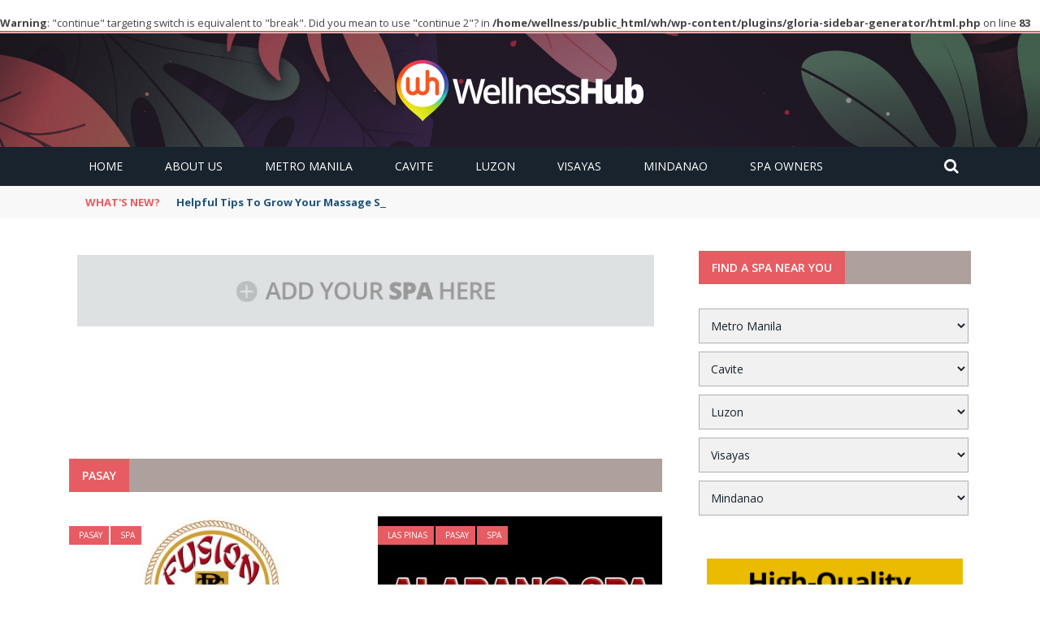

--- FILE ---
content_type: text/html; charset=UTF-8
request_url: http://www.wellnesshub.ph/category/pasay/page/7/
body_size: 19839
content:
<br />
<b>Warning</b>:  "continue" targeting switch is equivalent to "break". Did you mean to use "continue 2"? in <b>/home/wellness/public_html/wh/wp-content/plugins/gloria-sidebar-generator/html.php</b> on line <b>83</b><br />
 
 <!DOCTYPE html>
<html lang="en-US"
 xmlns:og="http://ogp.me/ns#"
 xmlns:fb="http://ogp.me/ns/fb#">
<head>
<meta name="google-site-verification" content="EGdemaiLUY__juwzgEcJ9i1pL8-CmleUDJA4DGeyCtc" />
<script async src="//pagead2.googlesyndication.com/pagead/js/adsbygoogle.js"></script>
<script>
  (adsbygoogle = window.adsbygoogle || []).push({
    google_ad_client: "ca-pub-4680150819363973",
    enable_page_level_ads: true
  });
</script>
	<meta charset="UTF-8" />
    
    <meta name="viewport" content="width=device-width, initial-scale=1"/>
	
		
	<link rel="pingback" href="http://www.wellnesshub.ph/wh/xmlrpc.php">
	<script type="text/javascript" src="http://www.wellnesshub.ph/wh/wp-content/themes/gloria-child/js/banners.min.js"></script>
	
<!--/ Open Graphite /-->
<meta property="og:locale" content="en_US" />
<meta property="og:type" content="" />
<meta property="og:url" content="http://www.wellnesshub.ph/fusion-spa/" />
<meta property="og:title" content="" />
<meta property="og:description" content="" />
<meta property="og:site_name" content="WellnessHub - BEST Massage Spa in Metro Manila" />
<meta property="og:image" content="http://www.wellnesshub.ph/wh/wp-content/uploads/2014/11/fusionspa.jpg" />
<meta property="og:image:width" content="600" />
<meta property="og:image:height" content="300" />
<meta property="fb:app_id" content="427481217862525" />

<meta itemprop="description" content="" />
<meta itemprop="image" content="http://www.wellnesshub.ph/wh/wp-content/uploads/2014/11/fusionspa.jpg" />

<meta name="twitter:card" content="summary_large_image" />
<meta name="twitter:url" content="http://www.wellnesshub.ph/fusion-spa/" />
<meta name="twitter:title" content="" />
<meta name="twitter:description" content="" />
<meta name="twitter:image" content="http://www.wellnesshub.ph/wh/wp-content/uploads/2014/11/fusionspa.jpg" />
<meta name="twitter:site" content="WellnessHub - BEST Massage Spa in Metro Manila" />
<!--/ Open Graphite End /-->

<title>Pasay Archives &raquo; Page 7 of 7 &raquo; WellnessHub PH</title>
		<style>
		#wpadminbar #wp-admin-bar-cp_plugins_top_button .ab-icon:before {
			content: "\f533";
			top: 3px;
		}
		#wpadminbar #wp-admin-bar-cp_plugins_top_button .ab-icon {
			transform: rotate(45deg);
		}
		</style>
	<style>
#wpadminbar #wp-admin-bar-wccp_free_top_button .ab-icon:before {
	content: "\f160";
	color: #02CA02;
	top: 3px;
}
#wpadminbar #wp-admin-bar-wccp_free_top_button .ab-icon {
	transform: rotate(45deg);
}
</style>

<!-- This site is optimized with the Yoast SEO plugin v12.9.1 - https://yoast.com/wordpress/plugins/seo/ -->
<meta name="robots" content="max-snippet:-1, max-image-preview:large, max-video-preview:-1"/>
<link rel="canonical" href="http://www.wellnesshub.ph/category/pasay/page/7/" />
<link rel="prev" href="http://www.wellnesshub.ph/category/pasay/page/6/" />
<meta name="twitter:card" content="summary" />
<meta name="twitter:title" content="Pasay Archives &raquo; Page 7 of 7 &raquo; WellnessHub PH" />
<script type='application/ld+json' class='yoast-schema-graph yoast-schema-graph--main'>{"@context":"https://schema.org","@graph":[{"@type":"WebSite","@id":"http://www.wellnesshub.ph/#website","url":"http://www.wellnesshub.ph/","name":"WellnessHub PH","description":"Philippines&#039; Premier Online Massage Spa Directory","potentialAction":{"@type":"SearchAction","target":"http://www.wellnesshub.ph/?s={search_term_string}","query-input":"required name=search_term_string"}},{"@type":"CollectionPage","@id":"http://www.wellnesshub.ph/category/pasay/page/7/#webpage","url":"http://www.wellnesshub.ph/category/pasay/page/7/","inLanguage":"en-US","name":"Pasay Archives &raquo; Page 7 of 7 &raquo; WellnessHub PH","isPartOf":{"@id":"http://www.wellnesshub.ph/#website"}}]}</script>
<!-- / Yoast SEO plugin. -->

<link rel='dns-prefetch' href='//code.jquery.com' />
<link rel='dns-prefetch' href='//fonts.googleapis.com' />
<link rel='dns-prefetch' href='//s.w.org' />
<link rel='preconnect' href='https://fonts.gstatic.com' crossorigin />
<link rel="alternate" type="application/rss+xml" title="WellnessHub PH &raquo; Feed" href="http://www.wellnesshub.ph/feed/" />
<link rel="alternate" type="application/rss+xml" title="WellnessHub PH &raquo; Comments Feed" href="http://www.wellnesshub.ph/comments/feed/" />
<link rel="alternate" type="application/rss+xml" title="WellnessHub PH &raquo; Pasay Category Feed" href="http://www.wellnesshub.ph/category/pasay/feed/" />
		<script type="text/javascript">
			window._wpemojiSettings = {"baseUrl":"https:\/\/s.w.org\/images\/core\/emoji\/12.0.0-1\/72x72\/","ext":".png","svgUrl":"https:\/\/s.w.org\/images\/core\/emoji\/12.0.0-1\/svg\/","svgExt":".svg","source":{"concatemoji":"http:\/\/www.wellnesshub.ph\/wh\/wp-includes\/js\/wp-emoji-release.min.js?ver=9fb30f2c092de1945f420254e723025b"}};
			!function(e,a,t){var n,r,o,i=a.createElement("canvas"),p=i.getContext&&i.getContext("2d");function s(e,t){var a=String.fromCharCode;p.clearRect(0,0,i.width,i.height),p.fillText(a.apply(this,e),0,0);e=i.toDataURL();return p.clearRect(0,0,i.width,i.height),p.fillText(a.apply(this,t),0,0),e===i.toDataURL()}function c(e){var t=a.createElement("script");t.src=e,t.defer=t.type="text/javascript",a.getElementsByTagName("head")[0].appendChild(t)}for(o=Array("flag","emoji"),t.supports={everything:!0,everythingExceptFlag:!0},r=0;r<o.length;r++)t.supports[o[r]]=function(e){if(!p||!p.fillText)return!1;switch(p.textBaseline="top",p.font="600 32px Arial",e){case"flag":return s([127987,65039,8205,9895,65039],[127987,65039,8203,9895,65039])?!1:!s([55356,56826,55356,56819],[55356,56826,8203,55356,56819])&&!s([55356,57332,56128,56423,56128,56418,56128,56421,56128,56430,56128,56423,56128,56447],[55356,57332,8203,56128,56423,8203,56128,56418,8203,56128,56421,8203,56128,56430,8203,56128,56423,8203,56128,56447]);case"emoji":return!s([55357,56424,55356,57342,8205,55358,56605,8205,55357,56424,55356,57340],[55357,56424,55356,57342,8203,55358,56605,8203,55357,56424,55356,57340])}return!1}(o[r]),t.supports.everything=t.supports.everything&&t.supports[o[r]],"flag"!==o[r]&&(t.supports.everythingExceptFlag=t.supports.everythingExceptFlag&&t.supports[o[r]]);t.supports.everythingExceptFlag=t.supports.everythingExceptFlag&&!t.supports.flag,t.DOMReady=!1,t.readyCallback=function(){t.DOMReady=!0},t.supports.everything||(n=function(){t.readyCallback()},a.addEventListener?(a.addEventListener("DOMContentLoaded",n,!1),e.addEventListener("load",n,!1)):(e.attachEvent("onload",n),a.attachEvent("onreadystatechange",function(){"complete"===a.readyState&&t.readyCallback()})),(n=t.source||{}).concatemoji?c(n.concatemoji):n.wpemoji&&n.twemoji&&(c(n.twemoji),c(n.wpemoji)))}(window,document,window._wpemojiSettings);
		</script>
		<style type="text/css">
img.wp-smiley,
img.emoji {
	display: inline !important;
	border: none !important;
	box-shadow: none !important;
	height: 1em !important;
	width: 1em !important;
	margin: 0 .07em !important;
	vertical-align: -0.1em !important;
	background: none !important;
	padding: 0 !important;
}
</style>
	<link rel='stylesheet' id='login-with-ajax-css'  href='http://www.wellnesshub.ph/wh/wp-content/themes/gloria/plugins/login-with-ajax/widget.css?ver=3.1.10' type='text/css' media='all' />
<link rel='stylesheet' id='wp-block-library-css'  href='http://www.wellnesshub.ph/wh/wp-includes/css/dist/block-library/style.min.css?ver=9fb30f2c092de1945f420254e723025b' type='text/css' media='all' />
<link rel='stylesheet' id='prefix-style-css'  href='http://www.wellnesshub.ph/wh/wp-content/plugins/bible-verse-of-the-day/bible-verse-of-the-day.css?ver=9fb30f2c092de1945f420254e723025b' type='text/css' media='all' />
<link rel='stylesheet' id='contact-form-7-css'  href='http://www.wellnesshub.ph/wh/wp-content/plugins/contact-form-7/includes/css/styles.css?ver=5.1.6' type='text/css' media='all' />
<link rel='stylesheet' id='everlightbox-css'  href='http://www.wellnesshub.ph/wh/wp-content/plugins/everlightbox/public/css/everlightbox.css?ver=1.1.15' type='text/css' media='all' />
<link rel='stylesheet' id='dashicons-css'  href='http://www.wellnesshub.ph/wh/wp-includes/css/dashicons.min.css?ver=9fb30f2c092de1945f420254e723025b' type='text/css' media='all' />
<link rel='stylesheet' id='post-views-counter-frontend-css'  href='http://www.wellnesshub.ph/wh/wp-content/plugins/post-views-counter/css/frontend.css?ver=1.3.3' type='text/css' media='all' />
<link rel='stylesheet' id='bkswcss-css'  href='http://www.wellnesshub.ph/wh/wp-content/plugins/short-code/css/shortcode.css?ver=9fb30f2c092de1945f420254e723025b' type='text/css' media='all' />
<link rel='stylesheet' id='jquery-core-css-css'  href='http://code.jquery.com/ui/1.11.4/themes/smoothness/jquery-ui.css?ver=9fb30f2c092de1945f420254e723025b' type='text/css' media='all' />
<link rel='stylesheet' id='bootstrap-css-css'  href='http://www.wellnesshub.ph/wh/wp-content/themes/gloria/framework/bootstrap/css/bootstrap.css?ver=9fb30f2c092de1945f420254e723025b' type='text/css' media='all' />
<link rel='stylesheet' id='fa-css'  href='http://www.wellnesshub.ph/wh/wp-content/themes/gloria/css/fonts/awesome-fonts/css/font-awesome.min.css?ver=9fb30f2c092de1945f420254e723025b' type='text/css' media='all' />
<link rel='stylesheet' id='gloria-theme-plugins-css'  href='http://www.wellnesshub.ph/wh/wp-content/themes/gloria/css/theme_plugins.css?ver=9fb30f2c092de1945f420254e723025b' type='text/css' media='all' />
<link rel='stylesheet' id='gloria-style-css'  href='http://www.wellnesshub.ph/wh/wp-content/themes/gloria/css/bkstyle.css?ver=9fb30f2c092de1945f420254e723025b' type='text/css' media='all' />
<link rel='stylesheet' id='gloria-responsive-css'  href='http://www.wellnesshub.ph/wh/wp-content/themes/gloria/css/responsive.css?ver=9fb30f2c092de1945f420254e723025b' type='text/css' media='all' />
<link rel='stylesheet' id='gloria-wpstyle-css'  href='http://www.wellnesshub.ph/wh/wp-content/themes/gloria-child/style.css?ver=9fb30f2c092de1945f420254e723025b' type='text/css' media='all' />
<link rel='stylesheet' id='searchwp-live-search-css'  href='http://www.wellnesshub.ph/wh/wp-content/plugins/searchwp-live-ajax-search/assets/styles/style.css?ver=1.5.0' type='text/css' media='all' />
<link rel='stylesheet' id='cyclone-template-style-dark-0-css'  href='http://www.wellnesshub.ph/wh/wp-content/plugins/cyclone-slider-2/templates/dark/style.css?ver=3.2.0' type='text/css' media='all' />
<link rel='stylesheet' id='cyclone-template-style-default-0-css'  href='http://www.wellnesshub.ph/wh/wp-content/plugins/cyclone-slider-2/templates/default/style.css?ver=3.2.0' type='text/css' media='all' />
<link rel='stylesheet' id='cyclone-template-style-standard-0-css'  href='http://www.wellnesshub.ph/wh/wp-content/plugins/cyclone-slider-2/templates/standard/style.css?ver=3.2.0' type='text/css' media='all' />
<link rel='stylesheet' id='cyclone-template-style-thumbnails-0-css'  href='http://www.wellnesshub.ph/wh/wp-content/plugins/cyclone-slider-2/templates/thumbnails/style.css?ver=3.2.0' type='text/css' media='all' />
<link rel="preload" as="style" href="https://fonts.googleapis.com/css?family=Open%20Sans:300,400,600,700,800,300italic,400italic,600italic,700italic,800italic&#038;display=swap&#038;ver=1568045954" /><link rel="stylesheet" href="https://fonts.googleapis.com/css?family=Open%20Sans:300,400,600,700,800,300italic,400italic,600italic,700italic,800italic&#038;display=swap&#038;ver=1568045954" media="print" onload="this.media='all'"><noscript><link rel="stylesheet" href="https://fonts.googleapis.com/css?family=Open%20Sans:300,400,600,700,800,300italic,400italic,600italic,700italic,800italic&#038;display=swap&#038;ver=1568045954" /></noscript><script type='text/javascript' src='http://www.wellnesshub.ph/wh/wp-includes/js/jquery/jquery.js?ver=1.12.4-wp'></script>
<script type='text/javascript' src='http://www.wellnesshub.ph/wh/wp-includes/js/jquery/jquery-migrate.min.js?ver=1.4.1'></script>
<script type='text/javascript'>
/* <![CDATA[ */
var LWA = {"ajaxurl":"http:\/\/www.wellnesshub.ph\/wh\/wp-admin\/admin-ajax.php"};
/* ]]> */
</script>
<script type='text/javascript' src='http://www.wellnesshub.ph/wh/wp-content/themes/gloria/plugins/login-with-ajax/login-with-ajax.js?ver=3.1.10'></script>
<script type='text/javascript' src='http://code.jquery.com/ui/1.11.4/jquery-ui.js?ver=1'></script>
<link rel='https://api.w.org/' href='http://www.wellnesshub.ph/wp-json/' />
<link rel="EditURI" type="application/rsd+xml" title="RSD" href="http://www.wellnesshub.ph/wh/xmlrpc.php?rsd" />
<link rel="wlwmanifest" type="application/wlwmanifest+xml" href="http://www.wellnesshub.ph/wh/wp-includes/wlwmanifest.xml" /> 

<meta name="framework" content="Redux 4.1.24" />        <style>
        	@font-face {
				font-family: "everlightbox-icons";
				src: url("http://www.wellnesshub.ph/wh/wp-content/plugins/everlightbox/public/css/fonts/everlightbox-icons.eot");
				src: url("http://www.wellnesshub.ph/wh/wp-content/plugins/everlightbox/public/css/fonts/everlightbox-icons.eot?#iefix") format("embedded-opentype"),
				url("http://www.wellnesshub.ph/wh/wp-content/plugins/everlightbox/public/css/fonts/everlightbox-icons.woff") format("woff"),
				url("http://www.wellnesshub.ph/wh/wp-content/plugins/everlightbox/public/css/fonts/everlightbox-icons.ttf") format("truetype"),
				url("http://www.wellnesshub.ph/wh/wp-content/plugins/everlightbox/public/css/fonts/everlightbox-icons.svg#everlightbox-icons") format("svg");
				font-weight: normal;
				font-style: normal;

			}
            #everlightbox-slider .slide img,
            #everlightbox-slider .slide .everlightbox-video-container,
            #everlightbox-slider .slide .everlightbox-inline-container {
                max-width: calc(90% - 15px);
                max-height: calc(90% - 15px);
            }

            
            #everlightbox-slider .everlightbox-comments, 
            #everlightbox-slider .slide .everlightbox-button {
            	font-size: 15px;
            }


                        #everlightbox-slider .slide img {
                border-radius:4px;
            }
                    </style>
        <script>
            var __everlightbox_conf = {
                facebookIcon: false,
                twitterIcon: false,
                pinterestIcon: false,
                houzzIcon: false,
                googleplusIcon: false,
                tumblrIcon: false,
                facebookLike: false,
                downloadIcon: false,
                fullscreenIcon: false,
                keyboard: !false,
                loopAtEnd: false,
                closeBg: false,
                anchorButtonsToEdges: false,
                facebookComments: true,
                facebookCommentCount: false,
                facebookAppId: '1213605408691751'
            };
        </script>
    <meta property="fb:app_id" content="580370938763955"/><script id="wpcp_disable_selection" type="text/javascript">
var image_save_msg='You are not allowed to save images!';
	var no_menu_msg='Context Menu disabled!';
	var smessage = "Content is protected !";

function disableEnterKey(e)
{
	var elemtype = e.target.tagName;
	
	elemtype = elemtype.toUpperCase();
	
	if (elemtype == "TEXT" || elemtype == "TEXTAREA" || elemtype == "INPUT" || elemtype == "PASSWORD" || elemtype == "SELECT" || elemtype == "OPTION" || elemtype == "EMBED")
	{
		elemtype = 'TEXT';
	}
	
	if (e.ctrlKey){
     var key;
     if(window.event)
          key = window.event.keyCode;     //IE
     else
          key = e.which;     //firefox (97)
    //if (key != 17) alert(key);
     if (elemtype!= 'TEXT' && (key == 97 || key == 65 || key == 67 || key == 99 || key == 88 || key == 120 || key == 26 || key == 85  || key == 86 || key == 83 || key == 43 || key == 73))
     {
		if(wccp_free_iscontenteditable(e)) return true;
		show_wpcp_message('You are not allowed to copy content or view source');
		return false;
     }else
     	return true;
     }
}


/*For contenteditable tags*/
function wccp_free_iscontenteditable(e)
{
	var e = e || window.event; // also there is no e.target property in IE. instead IE uses window.event.srcElement
  	
	var target = e.target || e.srcElement;

	var elemtype = e.target.nodeName;
	
	elemtype = elemtype.toUpperCase();
	
	var iscontenteditable = "false";
		
	if(typeof target.getAttribute!="undefined" ) iscontenteditable = target.getAttribute("contenteditable"); // Return true or false as string
	
	var iscontenteditable2 = false;
	
	if(typeof target.isContentEditable!="undefined" ) iscontenteditable2 = target.isContentEditable; // Return true or false as boolean

	if(target.parentElement.isContentEditable) iscontenteditable2 = true;
	
	if (iscontenteditable == "true" || iscontenteditable2 == true)
	{
		if(typeof target.style!="undefined" ) target.style.cursor = "text";
		
		return true;
	}
}

////////////////////////////////////
function disable_copy(e)
{	
	var e = e || window.event; // also there is no e.target property in IE. instead IE uses window.event.srcElement
	
	var elemtype = e.target.tagName;
	
	elemtype = elemtype.toUpperCase();
	
	if (elemtype == "TEXT" || elemtype == "TEXTAREA" || elemtype == "INPUT" || elemtype == "PASSWORD" || elemtype == "SELECT" || elemtype == "OPTION" || elemtype == "EMBED")
	{
		elemtype = 'TEXT';
	}
	
	if(wccp_free_iscontenteditable(e)) return true;
	
	var isSafari = /Safari/.test(navigator.userAgent) && /Apple Computer/.test(navigator.vendor);
	
	var checker_IMG = '';
	if (elemtype == "IMG" && checker_IMG == 'checked' && e.detail >= 2) {show_wpcp_message(alertMsg_IMG);return false;}
	if (elemtype != "TEXT")
	{
		if (smessage !== "" && e.detail == 2)
			show_wpcp_message(smessage);
		
		if (isSafari)
			return true;
		else
			return false;
	}	
}

//////////////////////////////////////////
function disable_copy_ie()
{
	var e = e || window.event;
	var elemtype = window.event.srcElement.nodeName;
	elemtype = elemtype.toUpperCase();
	if(wccp_free_iscontenteditable(e)) return true;
	if (elemtype == "IMG") {show_wpcp_message(alertMsg_IMG);return false;}
	if (elemtype != "TEXT" && elemtype != "TEXTAREA" && elemtype != "INPUT" && elemtype != "PASSWORD" && elemtype != "SELECT" && elemtype != "OPTION" && elemtype != "EMBED")
	{
		return false;
	}
}	
function reEnable()
{
	return true;
}
document.onkeydown = disableEnterKey;
document.onselectstart = disable_copy_ie;
if(navigator.userAgent.indexOf('MSIE')==-1)
{
	document.onmousedown = disable_copy;
	document.onclick = reEnable;
}
function disableSelection(target)
{
    //For IE This code will work
    if (typeof target.onselectstart!="undefined")
    target.onselectstart = disable_copy_ie;
    
    //For Firefox This code will work
    else if (typeof target.style.MozUserSelect!="undefined")
    {target.style.MozUserSelect="none";}
    
    //All other  (ie: Opera) This code will work
    else
    target.onmousedown=function(){return false}
    target.style.cursor = "default";
}
//Calling the JS function directly just after body load
window.onload = function(){disableSelection(document.body);};

//////////////////special for safari Start////////////////
var onlongtouch;
var timer;
var touchduration = 1000; //length of time we want the user to touch before we do something

var elemtype = "";
function touchstart(e) {
	var e = e || window.event;
  // also there is no e.target property in IE.
  // instead IE uses window.event.srcElement
  	var target = e.target || e.srcElement;
	
	elemtype = window.event.srcElement.nodeName;
	
	elemtype = elemtype.toUpperCase();
	
	if(!wccp_pro_is_passive()) e.preventDefault();
	if (!timer) {
		timer = setTimeout(onlongtouch, touchduration);
	}
}

function touchend() {
    //stops short touches from firing the event
    if (timer) {
        clearTimeout(timer);
        timer = null;
    }
	onlongtouch();
}

onlongtouch = function(e) { //this will clear the current selection if anything selected
	
	if (elemtype != "TEXT" && elemtype != "TEXTAREA" && elemtype != "INPUT" && elemtype != "PASSWORD" && elemtype != "SELECT" && elemtype != "EMBED" && elemtype != "OPTION")	
	{
		if (window.getSelection) {
			if (window.getSelection().empty) {  // Chrome
			window.getSelection().empty();
			} else if (window.getSelection().removeAllRanges) {  // Firefox
			window.getSelection().removeAllRanges();
			}
		} else if (document.selection) {  // IE?
			document.selection.empty();
		}
		return false;
	}
};

document.addEventListener("DOMContentLoaded", function(event) { 
    window.addEventListener("touchstart", touchstart, false);
    window.addEventListener("touchend", touchend, false);
});

function wccp_pro_is_passive() {

  var cold = false,
  hike = function() {};

  try {
	  const object1 = {};
  var aid = Object.defineProperty(object1, 'passive', {
  get() {cold = true}
  });
  window.addEventListener('test', hike, aid);
  window.removeEventListener('test', hike, aid);
  } catch (e) {}

  return cold;
}
/*special for safari End*/
</script>
<script id="wpcp_disable_Right_Click" type="text/javascript">
document.ondragstart = function() { return false;}
	function nocontext(e) {
	   return false;
	}
	document.oncontextmenu = nocontext;
</script>
<style>
.unselectable
{
-moz-user-select:none;
-webkit-user-select:none;
cursor: default;
}
html
{
-webkit-touch-callout: none;
-webkit-user-select: none;
-khtml-user-select: none;
-moz-user-select: none;
-ms-user-select: none;
user-select: none;
-webkit-tap-highlight-color: rgba(0,0,0,0);
}
</style>
<script id="wpcp_css_disable_selection" type="text/javascript">
var e = document.getElementsByTagName('body')[0];
if(e)
{
	e.setAttribute('unselectable',on);
}
</script>
        <script type="text/javascript">
            var ajaxurl = 'http://www.wellnesshub.ph/wh/wp-admin/admin-ajax.php';
        </script>
        
    <style type='text/css' media="all">
        .review-score {display: none !important;}.post-author {display: none !important;}.post-date {display: none !important;}.meta-comment {display: none !important;}.bk-breadcrumbs-wrap{display: none;}        ::selection {color: #FFF; background: #e75c62}
        ::-webkit-selection {color: #FFF; background: #e75c62}
         
             p > a, .article-content p a, .article-content p a:visited, .article-content p a:focus, .article-content li a, .article-content li a:visited, 
             .article-content li a:focus, .content_out.small-post .meta .post-category a, .ticker-title, #top-menu>ul>li:hover, 
             #top-menu>ul>li .sub-menu li:hover, .content_in .meta > div.post-category a,
            .meta .post-category a, .top-nav .bk-links-modal:hover, .bk-lwa-profile .bk-user-data > div:hover,
            .s-post-header .meta > .post-category a, .breadcrumbs .location,
            .error-number h4, .redirect-home,
            .bk-author-box .author-info .bk-author-page-contact a:hover, .bk-blog-content .meta .post-category a, .widget-social-counter ul li .social-icon,
            #pagination .page-numbers, .post-page-links a, .single-page .icon-play:hover, .bk-author-box .author-info h3,
            #wp-calendar tbody td a, #wp-calendar tfoot #prev, .widget-feedburner > h3, 
            a.bk_u_login:hover, a.bk_u_logout:hover, .widget-feedburner .feedburner-inner > h3,
            .meta .post-author a, .content_out.small-post .post-category a, .widget-tabs .cm-header .author-name, blockquote, blockquote:before, 
            /* Title hover */
            .bk-main-feature-inner .bk-small-group .title:hover, .row-type h4:hover, .content_out.small-post h4:hover, 
            .widget-tabs .author-comment-wrap h4:hover, .widget_comment .post-title:hover, .classic-blog-type .post-c-wrap .title:hover, 
            .module-large-blog .post-c-wrap h4:hover, .widget_reviews_tabs .post-list h4:hover, .module-tiny-row .post-c-wrap h4:hover, .pros-cons-title, 
            .article-content p a:hover, .article-content p a:visited, .article-content p a:focus, .s-post-nav .nav-btn h3:hover,
            .widget_recent_entries a:hover, .widget_archive a:hover, .widget_categories a:hover, .widget_meta a:hover, .widget_pages a:hover, .widget_recent_comments a:hover, .widget_nav_menu > div a:hover,
            .widget_rss li a:hover, .widget.timeline-posts li a:hover, .widget.timeline-posts li a:hover .post-date, 
            .bk-header-2 .header-social .social-icon a:hover, .bk-header-90 .header-social .social-icon a:hover,
            /*** Woocommerce ***/
            .woocommerce-page .star-rating span, .woocommerce-page p.stars a, .woocommerce-page div.product form.cart table td .reset_variations:hover,
            .bk_small_cart .widget_shopping_cart .cart_list a:hover,
            /*** BBPRESS ***/
            #subscription-toggle, #subscription-toggle:hover, #bbpress-forums li > a:hover,
            .widget_recent_topics .details .comment-author a, .bbp-author-name, .bbp-author-name:hover, .bbp-author-name:visited, 
            .widget_latest_replies .details .comment-author, .widget_recent_topics .details .post-title:hover, .widget_display_views ul li a:hover, .widget_display_topics ul li a:hover, 
            .widget_display_replies ul li a:hover, .widget_display_forums ul li a:hover, 
            .widget_latest_replies .details h4:hover, .comment-navigation a:hover
            {color: #e75c62}
            
            .widget_tag_cloud .tagcloud a:hover,
            #comment-submit:hover, .main-nav, 
            #pagination .page-numbers, .post-page-links a, .post-page-links > span, .widget_latest_comments .flex-direction-nav li a:hover,
            #mobile-inner-header, input[type="submit"]:hover, #pagination .page-numbers, .post-page-links a, .post-page-links > span, .bk-login-modal, .lwa-register.lwa-register-default,
            .button:hover, .bk-back-login:hover, .footer .widget-title h3, .footer .widget-tab-titles li.active h3,
            #mobile-inner-header, .readmore a:hover, .loadmore span.ajaxtext:hover, .result-msg a:hover, .top-bar, .widget.timeline-posts li a:hover .meta:before,
            .button:hover, .woocommerce-page input.button.alt:hover, .woocommerce-page input.button:hover, .woocommerce-page div.product form.cart .button:hover,
            .woocommerce-page .woocommerce-message .button:hover, .woocommerce-page a.button:hover, .woocommerce-cart .wc-proceed-to-checkout a.checkout-button:hover,
            .bk_small_cart .woocommerce.widget_shopping_cart .buttons a:hover, .recommend-box h3:after
            {border-color: #e75c62;}

            .flex-direction-nav li a:hover, #back-top, .module-fw-slider .flex-control-nav li a.flex-active, .related-box h3 a.active,
            .footer .cm-flex .flex-control-paging li a.flex-active, .main-nav #main-menu .menu > li:hover, #main-menu > ul > li.current-menu-item,
            .module-title h2, .page-title h2, .row-type .post-category a, .bk-small-group .post-category a, .module-grid-carousel .bk-carousel-wrap .item-child .post-category a,
            .bk-review-box .bk-overlay span, .bk-score-box, .share-total, #pagination .page-numbers.current, .post-page-links > span, .widget_latest_comments .flex-direction-nav li a:hover,
            .searchform-wrap .search-icon, .module-square-grid .content_in_wrapper, .module-large-blog .post-category a, .result-msg a:hover,
            .readmore a:hover, .module-fw-slider .post-c-wrap .post-category a, .rating-wrap, .inner-cell .innerwrap .post-category a, .module-carousel .post-c-wrap .post-category a, 
            .widget_slider .post-category a, .module-square-grid .post-c-wrap .post-category a, .module-grid .post-c-wrap .post-category a,.module-title .bk-tabs.active a, .classic-blog-type .post-category a, .sidebar-wrap .widget-title h3, .widget-tab-titles li.active h3, 
            .module-fw-slider .post-c-wrap .readmore a:hover, .loadmore span.ajaxtext:hover, .widget_tag_cloud .tagcloud a:hover, .widget.timeline-posts li a:hover .meta:before,
            .s-tags a:hover, .singletop .post-category a, .mCSB_scrollTools .mCSB_dragger .mCSB_dragger_bar, .mCSB_scrollTools .mCSB_dragger:hover .mCSB_dragger_bar, 
            .mCSB_scrollTools .mCSB_dragger:active .mCSB_dragger_bar, .mCSB_scrollTools .mCSB_dragger.mCSB_dragger_onDrag .mCSB_dragger_bar, .widget-postlist .large-post .post-category a,
            input[type="submit"]:hover, .widget-feedburner .feedburner-subscribe:hover button, .bk-back-login:hover, #comment-submit:hover,
            .bk-header-slider .post-c-wrap .readmore a,
            /** Woocommerce **/
            .woocommerce span.onsale, .woocommerce-page span.onsale, .button:hover, .woocommerce-page input.button.alt:hover, .woocommerce-page input.button:hover, .woocommerce-page div.product form.cart .button:hover,
            .woocommerce-page .woocommerce-message .button:hover, .woocommerce-page a.button:hover, .woocommerce-cart .wc-proceed-to-checkout a.checkout-button:hover, 
            .woocommerce-page div.product .summary .product_title span, .woocommerce-page div.product .woocommerce-tabs ul.tabs li.active, 
            .related.products > h2 span, .woocommerce-page #reviews h3 span, .upsells.products > h2 span, .cross-sells > h2 span, .woocommerce-page .cart-collaterals .cart_totals h2 span, 
            .woocommerce-page div.product .summary .product_title span, .woocommerce-page .widget_price_filter .ui-slider .ui-slider-range, 
            .woocommerce-page .widget_price_filter .ui-slider .ui-slider-handle, .product_meta .post-tags a:hover, .widget_display_stats dd strong, 
            .bk_small_cart .woocommerce.widget_shopping_cart .buttons a:hover, .bk_small_cart .cart-contents span,
            /*** BBPRESS ***/
            #bbpress-forums #bbp-search-form .search-icon, .widget_display_search .search-icon, #bbpress-forums div.bbp-topic-tags a:hover
            {background-color: #e75c62;}
            @-webkit-keyframes rotateplane {
                0% {
                    -webkit-transform: perspective(120px) scaleX(1) scaleY(1);
                    background-color: #e75c62;
                }
                25% {
                    -webkit-transform: perspective(120px) rotateY(90deg) scaleX(1) scaleY(1);
                    background-color: #e75c62;
                }
                25.1% {
                    -webkit-transform: perspective(120px) rotateY(90deg) scaleX(-1) scaleY(1);
                    background-color: #333333;
                }
                50% {
                    -webkit-transform: perspective(120px) rotateY(180deg) scaleX(-1) scaleY(1);
                    background-color: #333333;
                }
                75% {
                    -webkit-transform: perspective(120px) rotateY(180deg) rotateX(90deg) scaleX(-1) scaleY(1);
                    background-color: #333333;
                }
                75.1% {
                    -webkit-transform: perspective(120px) rotateY(180deg) rotateX(90deg) scaleX(-1) scaleY(-1);
                    background-color: #e75c62;
                }
                100% {
                    -webkit-transform: perspective(120px) rotateY(180deg) rotateX(180deg) scaleX(-1) scaleY(-1);
                    background-color: #e75c62;
                }
            }
            @keyframes rotateplane {
                0% {
                    transform: perspective(120px) rotateX(0deg) rotateY(0deg) scaleX(1) scaleY(1);
                    -webkit-transform: perspective(120px) rotateX(0deg) rotateY(0deg) scaleX(1) scaleY(1);
                    background-color: #e75c62;
                }
                25% {
                    transform: perspective(120px) rotateX(-90deg) rotateY(0deg) scaleX(1) scaleY(1);
                    -webkit-transform: perspective(120px) rotateX(0deg) rotateY(0deg) scaleX(1) scaleY(1);
                    background-color: #e75c62;
                }
                25.1% {
                    transform: perspective(120px) rotateX(-90deg) rotateY(0deg) scaleX(1) scaleY(-1);
                    -webkit-transform: perspective(120px) rotateX(-90deg) rotateY(0deg) scaleX(1) scaleY(-1);
                    background-color: #333333;
                }
                50% {
                    transform: perspective(120px) rotateX(-180.1deg) rotateY(0deg) scaleX(1) scaleY(-1);
                    -webkit-transform: perspective(120px) rotateX(-180.1deg) rotateY(0deg) scaleX(1) scaleY(-1);
                    background-color: #333333;
                }
                75% {
                    transform: perspective(120px) rotateX(-180.1deg) rotateY(-90deg) scaleX(1) scaleY(-1);
                    -webkit-transform: perspective(120px) rotateX(-180.1deg) rotateY(-90deg) scaleX(1) scaleY(-1);
                    background-color: #333333;
                }
                75.1% {
                    transform: perspective(120px) rotateX(-180.1deg) rotateY(-90deg) scaleX(-1) scaleY(-1);
                    -webkit-transform: perspective(120px) rotateX(-180.1deg) rotateY(-90deg) scaleX(-1) scaleY(-1);
                    background-color: #e75c62;
                }
                100% {
                    transform: perspective(120px) rotateX(-180deg) rotateY(-179.9deg) scaleX(-1) scaleY(-1);
                    -webkit-transform: perspective(120px) rotateX(-180deg) rotateY(-179.9deg) scaleX(-1) scaleY(-1);
                    background-color: #e75c62;
                }
            }
            .content_out .review-score, ::-webkit-scrollbar-thumb, ::-webkit-scrollbar-thumb:window-inactive 
            {background-color: rgba(231,92,98,0.9);}
            
            .footer .cm-flex .flex-control-paging li a
            {background-color: rgba(231,92,98,0.3);}
            

                 
                .widget_most_commented .comments:after 
                {border-right-color: #ada09d;}
                #main-mobile-menu, .bk-dropdown-menu, .bk-sub-sub-menu, .sub-menu, .bk-mega-menu, .bk-mega-column-menu ,
                .ajax-form input, .module-title .main-title, .sidebar-wrap .widget-title, .widget_most_commented .comments,
                .related-box h3 a, .widget-tab-titles, .bk-tabs-wrapper, .widget-feedburner .feedburner-email, .widget-feedburner .feedburner-subscribe button
                {background-color: #ada09d;}
            
                            #page-wrap { width: auto; }
                        .s_header_wraper .meta .comments {
    display: none;
}

.post-c-wrap .meta {
    display: none;
}

.share-box-wrap {
    border:0;
}    </style>
        <link rel="icon" href="http://www.wellnesshub.ph/wh/wp-content/uploads/2017/01/cropped-favicon-50x50.png" sizes="32x32" />
<link rel="icon" href="http://www.wellnesshub.ph/wh/wp-content/uploads/2017/01/cropped-favicon-400x400.png" sizes="192x192" />
<link rel="apple-touch-icon-precomposed" href="http://www.wellnesshub.ph/wh/wp-content/uploads/2017/01/cropped-favicon-400x400.png" />
<meta name="msapplication-TileImage" content="http://www.wellnesshub.ph/wh/wp-content/uploads/2017/01/cropped-favicon-400x400.png" />
<style id="gloria_option-dynamic-css" title="dynamic-css" class="redux-options-output">.header-wrap{background-color:#231d27;background-repeat:inherit;background-attachment:scroll;background-position:center center;background-image:url('http://www.wellnesshub.ph/wh/wp-content/uploads/2019/09/bg-tropical2.jpg');background-size:cover;}#top-menu>ul>li, #top-menu>ul>li .sub-menu li, .bk_u_login, .bk_u_logout, .bk-links-modal{font-family:"Open Sans";font-weight:600;font-style:normal;font-display:swap;}.header .logo.logo-text h1 a, .module-title h2, .page-title h2, .sidebar-wrap .widget-title h3, .widget-tab-titles h3, .main-nav #main-menu .menu > li, .main-nav #main-menu .menu > li > a, .mega-title h3, .header .logo.logo-text h1, .bk-sub-posts .post-title,
                            .comment-box .comment-author-name, .today-date, .related-box h3, .comment-box .comments-area-title h3, .comment-respond h3, .comments-area .comments-area-title h3, 
                            .bk-author-box .author-info h3, .footer .widget-title h3, .recommend-box h3, .bk-login-title, #footer-menu a, .bk-copyright, 
                            .woocommerce-page div.product .product_title, .woocommerce div.product .woocommerce-tabs ul.tabs li a, .module-title .bk-tabs,
                            .related.products > h2 span, .woocommerce-page #reviews h3 span, .upsells.products > h2 span, .cross-sells > h2 span, 
                            .woocommerce-page .cart-collaterals .cart_totals h2 span, .woocommerce-page div.product .summary .product_title span{font-family:"Open Sans";font-weight:400;font-style:normal;font-display:swap;}.review-score, .bk-criteria-wrap > span, .rating-wrap span, .pros-cons-title{font-family:"Open Sans";font-weight:700;font-style:normal;font-display:swap;}.widget-tabs .cm-header, .widget-review-tabs ul li .bk-final-score, .widget-social-counter .counter, .widget-social-counter ul li .data .subscribe, .meta, .post-category, .widget_comment .cm-header div, .comment-box .comment-time, .share-box ul li .share-item__value,.share-box .bk-share .share-item__valuem, .share-total, .loadmore span.ajaxtext, .bk-search-content .nothing-respond, .share-sticky .total-share-wrap{font-family:"Open Sans";font-weight:400;font-style:normal;font-display:swap;}h1, h2, h3, h4, h5, #mobile-top-menu > ul > li, #mobile-menu > ul > li, .widget_display_stats dt,
                            .widget_display_views ul li a, .widget_display_topics ul li a, .widget_display_replies ul li a, 
                            .widget_display_forums ul li a, .widget_loginwithajaxwidget .bk-user-data ,.bk-share-box-top > span{font-family:"Open Sans";font-weight:700;font-style:normal;font-display:swap;}body, textarea, input, p, .ticker-wrapper h4,
                            .entry-excerpt, .comment-text, .comment-author, .article-content,
                            .comments-area, .tag-list, .bk-mega-menu .bk-sub-posts .feature-post .menu-post-item .post-date, .comments-area small{font-family:"Open Sans";font-weight:400;font-style:normal;font-display:swap;}</style>

</head>
<body class="archive paged category category-pasay category-9 paged-7 category-paged-7 unselectable">
        <div id="page-wrap" class= 'wide'>
        <div id="main-mobile-menu">
            <div class="block">
                <div id="mobile-inner-header">
                    <h3 class="menu-title">
                        WellnessHub PH                    </h3>
                    <div class="mobile-menu-close"><i class="fa fa-long-arrow-left"></i></div>
                </div>
                                                <div class="main-menu">
                    <h3 class="menu-location-title">
                        Main Menu                    </h3>
                    <div id="mobile-menu" class="menu-secondary-navigation-menu-container"><ul id="menu-secondary-navigation-menu" class="menu"><li id="menu-item-2707" class="menu-item menu-item-type-custom menu-item-object-custom menu-item-2707"><a href="/">Home</a></li>
<li id="menu-item-2708" class="menu-item menu-item-type-post_type menu-item-object-page menu-item-2708"><a href="http://www.wellnesshub.ph/about-wellnesshub-philippines/">About Us</a></li>
<li id="menu-item-10" class="menu-item menu-item-type-custom menu-item-object-custom menu-item-has-children menu-item-10"><a href="#">Metro Manila</a>
<ul class="sub-menu">
	<li id="menu-item-636" class="menu-item menu-item-type-post_type menu-item-object-page menu-item-636"><a href="http://www.wellnesshub.ph/caloocan/">Caloocan</a></li>
	<li id="menu-item-637" class="menu-item menu-item-type-post_type menu-item-object-page menu-item-637"><a href="http://www.wellnesshub.ph/las-pinas-city/">Las Pinas</a></li>
	<li id="menu-item-638" class="menu-item menu-item-type-post_type menu-item-object-page menu-item-638"><a href="http://www.wellnesshub.ph/makati-city/">Makati</a></li>
	<li id="menu-item-639" class="menu-item menu-item-type-post_type menu-item-object-page menu-item-639"><a href="http://www.wellnesshub.ph/malabon/">Malabon</a></li>
	<li id="menu-item-640" class="menu-item menu-item-type-post_type menu-item-object-page menu-item-640"><a href="http://www.wellnesshub.ph/mandaluyong-city/">Mandaluyong</a></li>
	<li id="menu-item-641" class="menu-item menu-item-type-post_type menu-item-object-page menu-item-641"><a href="http://www.wellnesshub.ph/manila/">Manila</a></li>
	<li id="menu-item-642" class="menu-item menu-item-type-post_type menu-item-object-page menu-item-642"><a href="http://www.wellnesshub.ph/marikina/">Marikina</a></li>
	<li id="menu-item-643" class="menu-item menu-item-type-post_type menu-item-object-page menu-item-643"><a href="http://www.wellnesshub.ph/muntinlupa-city/">Muntinlupa</a></li>
	<li id="menu-item-645" class="menu-item menu-item-type-post_type menu-item-object-page menu-item-645"><a href="http://www.wellnesshub.ph/paranaque-city/">Paranaque</a></li>
	<li id="menu-item-646" class="menu-item menu-item-type-post_type menu-item-object-page menu-item-646"><a href="http://www.wellnesshub.ph/pasay-city/">Pasay</a></li>
	<li id="menu-item-647" class="menu-item menu-item-type-post_type menu-item-object-page menu-item-647"><a href="http://www.wellnesshub.ph/pasig-city/">Pasig</a></li>
	<li id="menu-item-648" class="menu-item menu-item-type-post_type menu-item-object-page menu-item-648"><a href="http://www.wellnesshub.ph/pateros/">Pateros</a></li>
	<li id="menu-item-649" class="menu-item menu-item-type-post_type menu-item-object-page menu-item-649"><a href="http://www.wellnesshub.ph/quezon-city/">Quezon City</a></li>
	<li id="menu-item-650" class="menu-item menu-item-type-post_type menu-item-object-page menu-item-650"><a href="http://www.wellnesshub.ph/san-juan-city/">San Juan</a></li>
	<li id="menu-item-651" class="menu-item menu-item-type-post_type menu-item-object-page menu-item-651"><a href="http://www.wellnesshub.ph/taguig/">Taguig</a></li>
	<li id="menu-item-652" class="menu-item menu-item-type-post_type menu-item-object-page menu-item-652"><a href="http://www.wellnesshub.ph/valenzuela/">Valenzuela</a></li>
</ul>
</li>
<li id="menu-item-3226" class="menu-item menu-item-type-custom menu-item-object-custom menu-item-has-children menu-item-3226"><a href="#">Cavite</a>
<ul class="sub-menu">
	<li id="menu-item-3241" class="menu-item menu-item-type-post_type menu-item-object-page menu-item-3241"><a href="http://www.wellnesshub.ph/cavite/bacoor/">Bacoor</a></li>
	<li id="menu-item-3242" class="menu-item menu-item-type-post_type menu-item-object-page menu-item-3242"><a href="http://www.wellnesshub.ph/cavite/dasmarinas/">Dasmarinas</a></li>
	<li id="menu-item-3243" class="menu-item menu-item-type-post_type menu-item-object-page menu-item-3243"><a href="http://www.wellnesshub.ph/cavite/imus/">Imus</a></li>
	<li id="menu-item-3244" class="menu-item menu-item-type-post_type menu-item-object-page menu-item-3244"><a href="http://www.wellnesshub.ph/cavite/silang/">Silang</a></li>
</ul>
</li>
<li id="menu-item-11" class="menu-item menu-item-type-custom menu-item-object-custom menu-item-has-children menu-item-11"><a href="#">Luzon</a>
<ul class="sub-menu">
	<li id="menu-item-653" class="menu-item menu-item-type-post_type menu-item-object-page menu-item-653"><a href="http://www.wellnesshub.ph/baguio/">Baguio</a></li>
	<li id="menu-item-794" class="menu-item menu-item-type-post_type menu-item-object-page menu-item-794"><a href="http://www.wellnesshub.ph/bataan/">Bataan</a></li>
	<li id="menu-item-654" class="menu-item menu-item-type-post_type menu-item-object-page menu-item-654"><a href="http://www.wellnesshub.ph/batangas/">Batangas</a></li>
	<li id="menu-item-655" class="menu-item menu-item-type-post_type menu-item-object-page menu-item-655"><a href="http://www.wellnesshub.ph/bulacan/">Bulacan</a></li>
	<li id="menu-item-656" class="menu-item menu-item-type-post_type menu-item-object-page menu-item-656"><a href="http://www.wellnesshub.ph/cavite/">Cavite</a></li>
	<li id="menu-item-657" class="menu-item menu-item-type-post_type menu-item-object-page menu-item-657"><a href="http://www.wellnesshub.ph/laguna/">Laguna</a></li>
	<li id="menu-item-890" class="menu-item menu-item-type-post_type menu-item-object-page menu-item-890"><a href="http://www.wellnesshub.ph/naga/">Naga</a></li>
	<li id="menu-item-658" class="menu-item menu-item-type-post_type menu-item-object-page menu-item-658"><a href="http://www.wellnesshub.ph/nueva-ecija/">Nueva Ecija</a></li>
	<li id="menu-item-659" class="menu-item menu-item-type-post_type menu-item-object-page menu-item-659"><a href="http://www.wellnesshub.ph/olongapo/">Olongapo</a></li>
	<li id="menu-item-3108" class="menu-item menu-item-type-post_type menu-item-object-page menu-item-3108"><a href="http://www.wellnesshub.ph/palawan/">Palawan</a></li>
	<li id="menu-item-660" class="menu-item menu-item-type-post_type menu-item-object-page menu-item-660"><a href="http://www.wellnesshub.ph/pampanga/">Pampanga</a></li>
	<li id="menu-item-1248" class="menu-item menu-item-type-post_type menu-item-object-page menu-item-1248"><a href="http://www.wellnesshub.ph/pangasinan/">Pangasinan</a></li>
	<li id="menu-item-661" class="menu-item menu-item-type-post_type menu-item-object-page menu-item-661"><a href="http://www.wellnesshub.ph/quezon-province/">Quezon Province</a></li>
</ul>
</li>
<li id="menu-item-12" class="menu-item menu-item-type-custom menu-item-object-custom menu-item-has-children menu-item-12"><a href="#">Visayas</a>
<ul class="sub-menu">
	<li id="menu-item-793" class="menu-item menu-item-type-post_type menu-item-object-page menu-item-793"><a href="http://www.wellnesshub.ph/bohol/">Bohol</a></li>
	<li id="menu-item-1142" class="menu-item menu-item-type-post_type menu-item-object-page menu-item-1142"><a href="http://www.wellnesshub.ph/boracay/">Boracay</a></li>
	<li id="menu-item-663" class="menu-item menu-item-type-post_type menu-item-object-page menu-item-663"><a href="http://www.wellnesshub.ph/cebu/">Cebu</a></li>
</ul>
</li>
<li id="menu-item-13" class="menu-item menu-item-type-custom menu-item-object-custom menu-item-has-children menu-item-13"><a href="#">Mindanao</a>
<ul class="sub-menu">
	<li id="menu-item-662" class="menu-item menu-item-type-post_type menu-item-object-page menu-item-662"><a href="http://www.wellnesshub.ph/cagayan-de-oro/">Cagayan De Oro</a></li>
	<li id="menu-item-893" class="menu-item menu-item-type-post_type menu-item-object-page menu-item-893"><a href="http://www.wellnesshub.ph/cotabato/">Cotabato</a></li>
	<li id="menu-item-664" class="menu-item menu-item-type-post_type menu-item-object-page menu-item-664"><a href="http://www.wellnesshub.ph/davao/">Davao</a></li>
	<li id="menu-item-665" class="menu-item menu-item-type-post_type menu-item-object-page menu-item-665"><a href="http://www.wellnesshub.ph/iligan/">Iligan</a></li>
</ul>
</li>
<li id="menu-item-2709" class="menu-item menu-item-type-custom menu-item-object-custom menu-item-has-children menu-item-2709"><a href="#">Spa Owners</a>
<ul class="sub-menu">
	<li id="menu-item-2710" class="menu-item menu-item-type-post_type menu-item-object-page menu-item-2710"><a href="http://www.wellnesshub.ph/submit-a-spa/">Submit A Spa</a></li>
	<li id="menu-item-2711" class="menu-item menu-item-type-post_type menu-item-object-page menu-item-2711"><a href="http://www.wellnesshub.ph/advertise-with-us/">Advertise With Us</a></li>
</ul>
</li>
</ul></div>                </div>
                            </div>
        </div>
        <div id="page-inner-wrap">
            <div class="page-cover mobile-menu-close"></div>
            <div class="bk-page-header">
                <div class="header-wrap header-1">
                    <div class="top-bar" style="display: ;">
                        <div class="bkwrapper container">
                                                            <div class="top-nav clearfix">
                                                                                                              
                                </div><!--top-nav-->
                                                    </div>
                    </div><!--top-bar-->
        
                    <div class="header container">
                        <div class="row">
                            <div class="col-md-12">
                    			<div class="header-inner header-center">
     			                   <!-- logo open -->
                                                                    			<div class="logo">
                                            <h1>
                                                <a href="http://www.wellnesshub.ph">
                                                    <img src="http://www.wellnesshub.ph/wh/wp-content/uploads/2019/08/wellnesshubph-logo-white.png" alt="logo"/>
                                                </a>
                                            </h1>
                            			</div>
                            			<!-- logo close -->
                                                                                                                </div>
                            </div>
                        </div>
                    </div>
                    <!-- nav open -->
            		<nav class="main-nav">
                        <div class="main-nav-inner bkwrapper container">
                            <div class="main-nav-container clearfix">
                                    <div class="main-nav-wrap">
                                        <div class="mobile-menu-wrap">
                                            <h3 class="menu-title">
                                                WellnessHub PH                                            </h3>
                                            <a class="mobile-nav-btn" id="nav-open-btn"><i class="fa fa-bars"></i></a>  
                                        </div>
                                        
                                        <div id="main-menu" class="menu-secondary-navigation-menu-container"><ul id="menu-secondary-navigation-menu-1" class="menu"><li class="menu-item menu-item-type-custom menu-item-object-custom menu-item-2707"><a href="/">Home</a></li>
<li class="menu-item menu-item-type-post_type menu-item-object-page menu-item-2708"><a href="http://www.wellnesshub.ph/about-wellnesshub-philippines/">About Us</a></li>
<li class="menu-item menu-item-type-custom menu-item-object-custom menu-item-has-children menu-item-10"><a href="#">Metro Manila</a><div class="bk-dropdown-menu"><div class="bk-sub-menu-wrap"><ul class="bk-sub-menu clearfix">	<li class="menu-item menu-item-type-post_type menu-item-object-page menu-item-636"><a href="http://www.wellnesshub.ph/caloocan/">Caloocan</a></li>
	<li class="menu-item menu-item-type-post_type menu-item-object-page menu-item-637"><a href="http://www.wellnesshub.ph/las-pinas-city/">Las Pinas</a></li>
	<li class="menu-item menu-item-type-post_type menu-item-object-page menu-item-638"><a href="http://www.wellnesshub.ph/makati-city/">Makati</a></li>
	<li class="menu-item menu-item-type-post_type menu-item-object-page menu-item-639"><a href="http://www.wellnesshub.ph/malabon/">Malabon</a></li>
	<li class="menu-item menu-item-type-post_type menu-item-object-page menu-item-640"><a href="http://www.wellnesshub.ph/mandaluyong-city/">Mandaluyong</a></li>
	<li class="menu-item menu-item-type-post_type menu-item-object-page menu-item-641"><a href="http://www.wellnesshub.ph/manila/">Manila</a></li>
	<li class="menu-item menu-item-type-post_type menu-item-object-page menu-item-642"><a href="http://www.wellnesshub.ph/marikina/">Marikina</a></li>
	<li class="menu-item menu-item-type-post_type menu-item-object-page menu-item-643"><a href="http://www.wellnesshub.ph/muntinlupa-city/">Muntinlupa</a></li>
	<li class="menu-item menu-item-type-post_type menu-item-object-page menu-item-645"><a href="http://www.wellnesshub.ph/paranaque-city/">Paranaque</a></li>
	<li class="menu-item menu-item-type-post_type menu-item-object-page menu-item-646"><a href="http://www.wellnesshub.ph/pasay-city/">Pasay</a></li>
	<li class="menu-item menu-item-type-post_type menu-item-object-page menu-item-647"><a href="http://www.wellnesshub.ph/pasig-city/">Pasig</a></li>
	<li class="menu-item menu-item-type-post_type menu-item-object-page menu-item-648"><a href="http://www.wellnesshub.ph/pateros/">Pateros</a></li>
	<li class="menu-item menu-item-type-post_type menu-item-object-page menu-item-649"><a href="http://www.wellnesshub.ph/quezon-city/">Quezon City</a></li>
	<li class="menu-item menu-item-type-post_type menu-item-object-page menu-item-650"><a href="http://www.wellnesshub.ph/san-juan-city/">San Juan</a></li>
	<li class="menu-item menu-item-type-post_type menu-item-object-page menu-item-651"><a href="http://www.wellnesshub.ph/taguig/">Taguig</a></li>
	<li class="menu-item menu-item-type-post_type menu-item-object-page menu-item-652"><a href="http://www.wellnesshub.ph/valenzuela/">Valenzuela</a></li>
</ul></div></div></li>
<li class="menu-item menu-item-type-custom menu-item-object-custom menu-item-has-children menu-item-3226"><a href="#">Cavite</a><div class="bk-dropdown-menu"><div class="bk-sub-menu-wrap"><ul class="bk-sub-menu clearfix">	<li class="menu-item menu-item-type-post_type menu-item-object-page menu-item-3241"><a href="http://www.wellnesshub.ph/cavite/bacoor/">Bacoor</a></li>
	<li class="menu-item menu-item-type-post_type menu-item-object-page menu-item-3242"><a href="http://www.wellnesshub.ph/cavite/dasmarinas/">Dasmarinas</a></li>
	<li class="menu-item menu-item-type-post_type menu-item-object-page menu-item-3243"><a href="http://www.wellnesshub.ph/cavite/imus/">Imus</a></li>
	<li class="menu-item menu-item-type-post_type menu-item-object-page menu-item-3244"><a href="http://www.wellnesshub.ph/cavite/silang/">Silang</a></li>
</ul></div></div></li>
<li class="menu-item menu-item-type-custom menu-item-object-custom menu-item-has-children menu-item-11"><a href="#">Luzon</a><div class="bk-dropdown-menu"><div class="bk-sub-menu-wrap"><ul class="bk-sub-menu clearfix">	<li class="menu-item menu-item-type-post_type menu-item-object-page menu-item-653"><a href="http://www.wellnesshub.ph/baguio/">Baguio</a></li>
	<li class="menu-item menu-item-type-post_type menu-item-object-page menu-item-794"><a href="http://www.wellnesshub.ph/bataan/">Bataan</a></li>
	<li class="menu-item menu-item-type-post_type menu-item-object-page menu-item-654"><a href="http://www.wellnesshub.ph/batangas/">Batangas</a></li>
	<li class="menu-item menu-item-type-post_type menu-item-object-page menu-item-655"><a href="http://www.wellnesshub.ph/bulacan/">Bulacan</a></li>
	<li class="menu-item menu-item-type-post_type menu-item-object-page menu-item-656"><a href="http://www.wellnesshub.ph/cavite/">Cavite</a></li>
	<li class="menu-item menu-item-type-post_type menu-item-object-page menu-item-657"><a href="http://www.wellnesshub.ph/laguna/">Laguna</a></li>
	<li class="menu-item menu-item-type-post_type menu-item-object-page menu-item-890"><a href="http://www.wellnesshub.ph/naga/">Naga</a></li>
	<li class="menu-item menu-item-type-post_type menu-item-object-page menu-item-658"><a href="http://www.wellnesshub.ph/nueva-ecija/">Nueva Ecija</a></li>
	<li class="menu-item menu-item-type-post_type menu-item-object-page menu-item-659"><a href="http://www.wellnesshub.ph/olongapo/">Olongapo</a></li>
	<li class="menu-item menu-item-type-post_type menu-item-object-page menu-item-3108"><a href="http://www.wellnesshub.ph/palawan/">Palawan</a></li>
	<li class="menu-item menu-item-type-post_type menu-item-object-page menu-item-660"><a href="http://www.wellnesshub.ph/pampanga/">Pampanga</a></li>
	<li class="menu-item menu-item-type-post_type menu-item-object-page menu-item-1248"><a href="http://www.wellnesshub.ph/pangasinan/">Pangasinan</a></li>
	<li class="menu-item menu-item-type-post_type menu-item-object-page menu-item-661"><a href="http://www.wellnesshub.ph/quezon-province/">Quezon Province</a></li>
</ul></div></div></li>
<li class="menu-item menu-item-type-custom menu-item-object-custom menu-item-has-children menu-item-12"><a href="#">Visayas</a><div class="bk-dropdown-menu"><div class="bk-sub-menu-wrap"><ul class="bk-sub-menu clearfix">	<li class="menu-item menu-item-type-post_type menu-item-object-page menu-item-793"><a href="http://www.wellnesshub.ph/bohol/">Bohol</a></li>
	<li class="menu-item menu-item-type-post_type menu-item-object-page menu-item-1142"><a href="http://www.wellnesshub.ph/boracay/">Boracay</a></li>
	<li class="menu-item menu-item-type-post_type menu-item-object-page menu-item-663"><a href="http://www.wellnesshub.ph/cebu/">Cebu</a></li>
</ul></div></div></li>
<li class="menu-item menu-item-type-custom menu-item-object-custom menu-item-has-children menu-item-13"><a href="#">Mindanao</a><div class="bk-dropdown-menu"><div class="bk-sub-menu-wrap"><ul class="bk-sub-menu clearfix">	<li class="menu-item menu-item-type-post_type menu-item-object-page menu-item-662"><a href="http://www.wellnesshub.ph/cagayan-de-oro/">Cagayan De Oro</a></li>
	<li class="menu-item menu-item-type-post_type menu-item-object-page menu-item-893"><a href="http://www.wellnesshub.ph/cotabato/">Cotabato</a></li>
	<li class="menu-item menu-item-type-post_type menu-item-object-page menu-item-664"><a href="http://www.wellnesshub.ph/davao/">Davao</a></li>
	<li class="menu-item menu-item-type-post_type menu-item-object-page menu-item-665"><a href="http://www.wellnesshub.ph/iligan/">Iligan</a></li>
</ul></div></div></li>
<li class="menu-item menu-item-type-custom menu-item-object-custom menu-item-has-children menu-item-2709"><a href="#">Spa Owners</a><div class="bk-dropdown-menu"><div class="bk-sub-menu-wrap"><ul class="bk-sub-menu clearfix">	<li class="menu-item menu-item-type-post_type menu-item-object-page menu-item-2710"><a href="http://www.wellnesshub.ph/submit-a-spa/">Submit A Spa</a></li>
	<li class="menu-item menu-item-type-post_type menu-item-object-page menu-item-2711"><a href="http://www.wellnesshub.ph/advertise-with-us/">Advertise With Us</a></li>
</ul></div></div></li>
</ul></div>                                    </div>
                                    <div class="ajax-search-wrap"><div id="ajax-form-search" class="ajax-search-icon"><i class="fa fa-search"></i></div><form class="ajax-form" method="get" action="http://www.wellnesshub.ph/"><fieldset><input id="search-form-text" type="text" autocomplete="off" class="field" name="s" value="" placeholder="Search this Site..."></fieldset></form> <div id="ajax-search-result"></div></div> 
                            </div>    
                        </div><!-- main-nav-inner -->       
            		</nav>
                    <!-- nav close --> 
        		</div>                
                <!-- ticker open -->
                                            <div class="bk-ticker-module">
                                            <div class=" bkwrapper container">
                    <div class="bk-ticker-inner">
                        <ul id="ticker-694152eb62088" class="bk-ticker-wrapper">
                                                            <li class="news-item">
                                    <div class="bk-article-wrapper" itemscope itemtype="http://schema.org/Article">
                                        <h4 itemprop="name" class="title bk-post-title-term-307"><a itemprop="url" href="http://www.wellnesshub.ph/helpful-tips-to-grow-your-massage-spa-business/">Helpful Tips To Grow Your Massage Spa Business</a></h4>                                        <meta itemprop="author" content="1"><span style="display: none;" itemprop="author" itemscope itemtype="https://schema.org/Person"><meta itemprop="name" content="WellnessHub Philippines"></span><meta itemprop="headline " content="Helpful Tips To Grow Your Massage Spa Business"><meta itemprop="datePublished" content="2017-04-13T23:01:43+00:00"><meta itemprop="dateModified" content="2017-06-20T06:52:38+08:00"><meta itemscope itemprop="mainEntityOfPage" content="" itemType="https://schema.org/WebPage" itemid="http://www.wellnesshub.ph/helpful-tips-to-grow-your-massage-spa-business/"/><span style="display: none;" itemprop="publisher" itemscope itemtype="https://schema.org/Organization"><span style="display: none;" itemprop="logo" itemscope itemtype="https://schema.org/ImageObject"><meta itemprop="url" content="http://www.wellnesshub.ph/wh/wp-content/uploads/2019/08/wellnesshubph-logo-white.png"></span><meta itemprop="name" content="WellnessHub PH"></span><span style="display: none;" itemprop="image" itemscope itemtype="https://schema.org/ImageObject"><meta itemprop="url" content="http://www.wellnesshub.ph/wh/wp-content/uploads/2017/03/massage-spa-business-tips.jpg"><meta itemprop="width" content="600"><meta itemprop="height" content="300"></span><meta itemprop="interactionCount" content="UserComments:0"/>	
                                    </div>
                                </li>
                                                            <li class="news-item">
                                    <div class="bk-article-wrapper" itemscope itemtype="http://schema.org/Article">
                                        <h4 itemprop="name" class="title bk-post-title-term-307"><a itemprop="url" href="http://www.wellnesshub.ph/benefits-of-advertising-in-wellnesshub-philippines/">Benefits of Advertising in WellnessHub Philippines</a></h4>                                        <meta itemprop="author" content="1"><span style="display: none;" itemprop="author" itemscope itemtype="https://schema.org/Person"><meta itemprop="name" content="WellnessHub Philippines"></span><meta itemprop="headline " content="Benefits of Advertising in WellnessHub Philippines"><meta itemprop="datePublished" content="2017-04-13T23:00:02+00:00"><meta itemprop="dateModified" content="2017-06-20T06:52:53+08:00"><meta itemscope itemprop="mainEntityOfPage" content="" itemType="https://schema.org/WebPage" itemid="http://www.wellnesshub.ph/benefits-of-advertising-in-wellnesshub-philippines/"/><span style="display: none;" itemprop="publisher" itemscope itemtype="https://schema.org/Organization"><span style="display: none;" itemprop="logo" itemscope itemtype="https://schema.org/ImageObject"><meta itemprop="url" content="http://www.wellnesshub.ph/wh/wp-content/uploads/2019/08/wellnesshubph-logo-white.png"></span><meta itemprop="name" content="WellnessHub PH"></span><span style="display: none;" itemprop="image" itemscope itemtype="https://schema.org/ImageObject"><meta itemprop="url" content="http://www.wellnesshub.ph/wh/wp-content/uploads/2017/03/benefits-of-advertising-with-wellness-hub.jpg"><meta itemprop="width" content="600"><meta itemprop="height" content="300"></span><meta itemprop="interactionCount" content="UserComments:0"/>	
                                    </div>
                                </li>
                                                            <li class="news-item">
                                    <div class="bk-article-wrapper" itemscope itemtype="http://schema.org/Article">
                                        <h4 itemprop="name" class="title bk-post-title-term-307"><a itemprop="url" href="http://www.wellnesshub.ph/3-easy-ways-care-skin-summer/">3 Easy Ways to Care for Your Skin This Summer</a></h4>                                        <meta itemprop="author" content="1"><span style="display: none;" itemprop="author" itemscope itemtype="https://schema.org/Person"><meta itemprop="name" content="WellnessHub Philippines"></span><meta itemprop="headline " content="3 Easy Ways to Care for Your Skin This Summer"><meta itemprop="datePublished" content="2017-04-13T22:42:32+00:00"><meta itemprop="dateModified" content="2017-04-13T23:02:26+08:00"><meta itemscope itemprop="mainEntityOfPage" content="" itemType="https://schema.org/WebPage" itemid="http://www.wellnesshub.ph/3-easy-ways-care-skin-summer/"/><span style="display: none;" itemprop="publisher" itemscope itemtype="https://schema.org/Organization"><span style="display: none;" itemprop="logo" itemscope itemtype="https://schema.org/ImageObject"><meta itemprop="url" content="http://www.wellnesshub.ph/wh/wp-content/uploads/2019/08/wellnesshubph-logo-white.png"></span><meta itemprop="name" content="WellnessHub PH"></span><span style="display: none;" itemprop="image" itemscope itemtype="https://schema.org/ImageObject"><meta itemprop="url" content="http://www.wellnesshub.ph/wh/wp-content/uploads/2017/04/care-for-your-skin-this-summer.jpg"><meta itemprop="width" content="600"><meta itemprop="height" content="300"></span><meta itemprop="interactionCount" content="UserComments:0"/>	
                                    </div>
                                </li>
                                                            <li class="news-item">
                                    <div class="bk-article-wrapper" itemscope itemtype="http://schema.org/Article">
                                        <h4 itemprop="name" class="title bk-post-title-term-307"><a itemprop="url" href="http://www.wellnesshub.ph/massage-everything-you-need-to-know/">Massage &#8211; Everything You Need To Know</a></h4>                                        <meta itemprop="author" content="1"><span style="display: none;" itemprop="author" itemscope itemtype="https://schema.org/Person"><meta itemprop="name" content="WellnessHub Philippines"></span><meta itemprop="headline " content="Massage &#8211; Everything You Need To Know"><meta itemprop="datePublished" content="2014-12-08T11:57:32+00:00"><meta itemprop="dateModified" content="2017-03-27T05:19:00+08:00"><meta itemscope itemprop="mainEntityOfPage" content="" itemType="https://schema.org/WebPage" itemid="http://www.wellnesshub.ph/massage-everything-you-need-to-know/"/><span style="display: none;" itemprop="publisher" itemscope itemtype="https://schema.org/Organization"><span style="display: none;" itemprop="logo" itemscope itemtype="https://schema.org/ImageObject"><meta itemprop="url" content="http://www.wellnesshub.ph/wh/wp-content/uploads/2019/08/wellnesshubph-logo-white.png"></span><meta itemprop="name" content="WellnessHub PH"></span><span style="display: none;" itemprop="image" itemscope itemtype="https://schema.org/ImageObject"><meta itemprop="url" content="http://www.wellnesshub.ph/wh/wp-content/uploads/2014/12/everything-you-need-to-know-about-massage.jpg"><meta itemprop="width" content="600"><meta itemprop="height" content="300"></span><meta itemprop="interactionCount" content="UserComments:0"/>	
                                    </div>
                                </li>
                                                    </ul>
                    </div>
                </div>                        
                                        </div><!--end ticker-module-->
                                        <!-- ticker close -->
            </div>                
            
            <!-- backtop open -->
    		                <div id="back-top"><i class="fa fa-long-arrow-up"></i></div>
                		<!-- backtop close -->

<div id="body-wrapper" class="wp-page">
        <div class="bkwrapper container">	
        <div class="row bksection">
		
            <div class="bk-category-content bkpage-content col-md-8 has-sb">
		
		<table id="ads" style="border:0;" border="0" cellspacing="0" cellpadding="0">
<tr>
<td style="border:0;"><script type="text/javascript">show_banners();</script></td>
</tr>
<tr>
<td style="border:0;"><script type="text/javascript">show_banners();</script></td>
</tr>
<tr>
<td style="border:0; " ><script type="text/javascript">show_banners();</script></td>
</tr>
<tr>
<td style="border:0; "><script type="text/javascript">show_banners();</script></td>
</tr>
<tr>
<td style="border:0; " ><script type="text/javascript">show_banners();</script></td>
</tr>
<tr>
<td style="border:0; "><script type="text/javascript">show_banners();</script></td>
</tr>
<tr>
<td style="border:0; "><script type="text/javascript">show_banners();</script></td>
</td>
</tr>
</table>
<br />
<center>
<script async src="//pagead2.googlesyndication.com/pagead/js/adsbygoogle.js"></script>
<!-- WH Home Banner 1 -->
<ins class="adsbygoogle"
style="display:inline-block;width:468px;height:60px"
data-ad-client="ca-pub-1318174630808277"
data-ad-slot="7531492943"></ins>
<script>
(adsbygoogle = window.adsbygoogle || []).push({});
</script>
</center>
<br/>
	
			
                <div class="module-title">
                    <div class="main-title clearfix">
            		<h2 class="heading bk-color-term-9"><span>Pasay</span></h2>
                    </div>
                    <div class="bk-breadcrumbs-wrap"><div class="breadcrumbs"><span itemscope itemtype="http://data-vocabulary.org/Breadcrumb"><a itemprop="url" href="http://www.wellnesshub.ph/"><span itemprop="title">Home</span></a></span><span class="delim">&rsaquo;</span><span class="current">Category: &quot;Pasay&quot;</span> (Page 7)</div></div>                                    </div>  
                <div class="row">              
                    <div id="main-content" class="clear-fix" role="main">
                		
                                                                                                                    <div class="content-wrap bk-masonry">
                                    <ul class="bk-masonry-content clearfix">
                                          
                                                                                        <li class="col-md-6 col-sm-6 item">
                                                <div class="row-type content_out hasPostThumbnail">
                                                    	
                                                                <div class="bk-article-wrapper" itemscope itemtype="http://schema.org/Article">
                <div class="row-type-inner">
                    <div class="bk-mask">
                        <div class="thumb hide-thumb"><a href="http://www.wellnesshub.ph/fusion-spa/"><img width="400" height="200" src="http://www.wellnesshub.ph/wh/wp-content/uploads/2014/11/fusionspa-400x200.jpg" class="attachment-gloria_auto_size size-gloria_auto_size wp-post-image" alt="" srcset="http://www.wellnesshub.ph/wh/wp-content/uploads/2014/11/fusionspa-400x200.jpg 400w, http://www.wellnesshub.ph/wh/wp-content/uploads/2014/11/fusionspa-290x145.jpg 290w, http://www.wellnesshub.ph/wh/wp-content/uploads/2014/11/fusionspa.jpg 600w" sizes="(max-width: 400px) 100vw, 400px" /></a> <!-- close a tag --></div> <!-- close thumb -->                                            </div>
                    <div class="post-category"><a class="bk-color-term-9" href="http://www.wellnesshub.ph/category/pasay/">Pasay</a><a class="bk-color-term-11" href="http://www.wellnesshub.ph/category/spa/">Spa</a></div>      
                    <div class="post-c-wrap sink">        
                        <h4 itemprop="name" class="title bk-post-title-term-9"><a itemprop="url" href="http://www.wellnesshub.ph/fusion-spa/">Fusion Spa</a></h4>                        <div class="meta"><div class="post-author">By <a href="http://www.wellnesshub.ph/author/wellnesshub-ph/">WellnessHub Philippines</a></div><div class="post-date"><i class="fa fa-clock-o"></i>11/25/2014</div></div>                        <div class="excerpt">Fusion Spa Address: 22 Roxas Boulevard Corner Sta. Escolastica, Pasay City</div>                        <div class="readmore"><a href="http://www.wellnesshub.ph/fusion-spa/">Read More</a></div>      
                    </div>
                </div>
                <meta itemprop="author" content="1"><span style="display: none;" itemprop="author" itemscope itemtype="https://schema.org/Person"><meta itemprop="name" content="WellnessHub Philippines"></span><meta itemprop="headline " content="Fusion Spa"><meta itemprop="datePublished" content="2014-11-25T03:49:42+00:00"><meta itemprop="dateModified" content="2016-09-14T13:46:57+08:00"><meta itemscope itemprop="mainEntityOfPage" content="" itemType="https://schema.org/WebPage" itemid="http://www.wellnesshub.ph/fusion-spa/"/><span style="display: none;" itemprop="publisher" itemscope itemtype="https://schema.org/Organization"><span style="display: none;" itemprop="logo" itemscope itemtype="https://schema.org/ImageObject"><meta itemprop="url" content="http://www.wellnesshub.ph/wh/wp-content/uploads/2019/08/wellnesshubph-logo-white.png"></span><meta itemprop="name" content="WellnessHub PH"></span><span style="display: none;" itemprop="image" itemscope itemtype="https://schema.org/ImageObject"><meta itemprop="url" content="http://www.wellnesshub.ph/wh/wp-content/uploads/2014/11/fusionspa.jpg"><meta itemprop="width" content="600"><meta itemprop="height" content="300"></span><meta itemprop="interactionCount" content="UserComments:0"/>            </div>
                                                            </div>
                                            </li>
                                          
                                                                                        <li class="col-md-6 col-sm-6 item">
                                                <div class="row-type content_out hasPostThumbnail">
                                                    	
                                                                <div class="bk-article-wrapper" itemscope itemtype="http://schema.org/Article">
                <div class="row-type-inner">
                    <div class="bk-mask">
                        <div class="thumb hide-thumb"><a href="http://www.wellnesshub.ph/alabang-spa/"><img width="400" height="233" src="http://www.wellnesshub.ph/wh/wp-content/uploads/2014/11/alabangspa-400x233.jpg" class="attachment-gloria_auto_size size-gloria_auto_size wp-post-image" alt="" srcset="http://www.wellnesshub.ph/wh/wp-content/uploads/2014/11/alabangspa-400x233.jpg 400w, http://www.wellnesshub.ph/wh/wp-content/uploads/2014/11/alabangspa-249x145.jpg 249w, http://www.wellnesshub.ph/wh/wp-content/uploads/2014/11/alabangspa.jpg 600w" sizes="(max-width: 400px) 100vw, 400px" /></a> <!-- close a tag --></div> <!-- close thumb -->                                            </div>
                    <div class="post-category"><a class="bk-color-term-3" href="http://www.wellnesshub.ph/category/las-pinas/">Las Pinas</a><a class="bk-color-term-9" href="http://www.wellnesshub.ph/category/pasay/">Pasay</a><a class="bk-color-term-11" href="http://www.wellnesshub.ph/category/spa/">Spa</a></div>      
                    <div class="post-c-wrap sink">        
                        <h4 itemprop="name" class="title bk-post-title-term-3"><a itemprop="url" href="http://www.wellnesshub.ph/alabang-spa/">Alabang Spa</a></h4>                        <div class="meta"><div class="post-author">By <a href="http://www.wellnesshub.ph/author/wellnesshub-ph/">WellnessHub Philippines</a></div><div class="post-date"><i class="fa fa-clock-o"></i>11/24/2014</div></div>                        <div class="excerpt">Pamper yourself with a soothing massage at Alabang Spa. Alabang SpaYour Total Relaxation</div>                        <div class="readmore"><a href="http://www.wellnesshub.ph/alabang-spa/">Read More</a></div>      
                    </div>
                </div>
                <meta itemprop="author" content="1"><span style="display: none;" itemprop="author" itemscope itemtype="https://schema.org/Person"><meta itemprop="name" content="WellnessHub Philippines"></span><meta itemprop="headline " content="Alabang Spa"><meta itemprop="datePublished" content="2014-11-24T12:19:29+00:00"><meta itemprop="dateModified" content="2016-09-14T13:47:03+08:00"><meta itemscope itemprop="mainEntityOfPage" content="" itemType="https://schema.org/WebPage" itemid="http://www.wellnesshub.ph/alabang-spa/"/><span style="display: none;" itemprop="publisher" itemscope itemtype="https://schema.org/Organization"><span style="display: none;" itemprop="logo" itemscope itemtype="https://schema.org/ImageObject"><meta itemprop="url" content="http://www.wellnesshub.ph/wh/wp-content/uploads/2019/08/wellnesshubph-logo-white.png"></span><meta itemprop="name" content="WellnessHub PH"></span><span style="display: none;" itemprop="image" itemscope itemtype="https://schema.org/ImageObject"><meta itemprop="url" content="http://www.wellnesshub.ph/wh/wp-content/uploads/2014/11/alabangspa.jpg"><meta itemprop="width" content="600"><meta itemprop="height" content="350"></span><meta itemprop="interactionCount" content="UserComments:0"/>            </div>
                                                            </div>
                                            </li>
                                          
                                                                                        <li class="col-md-6 col-sm-6 item">
                                                <div class="row-type content_out hasPostThumbnail">
                                                    	
                                                                <div class="bk-article-wrapper" itemscope itemtype="http://schema.org/Article">
                <div class="row-type-inner">
                    <div class="bk-mask">
                        <div class="thumb hide-thumb"><a href="http://www.wellnesshub.ph/banahaw-heals-spa/"><img width="400" height="222" src="http://www.wellnesshub.ph/wh/wp-content/uploads/2014/11/banahaw-400x222.jpg" class="attachment-gloria_auto_size size-gloria_auto_size wp-post-image" alt="" srcset="http://www.wellnesshub.ph/wh/wp-content/uploads/2014/11/banahaw-400x222.jpg 400w, http://www.wellnesshub.ph/wh/wp-content/uploads/2014/11/banahaw-261x145.jpg 261w, http://www.wellnesshub.ph/wh/wp-content/uploads/2014/11/banahaw.jpg 600w" sizes="(max-width: 400px) 100vw, 400px" /></a> <!-- close a tag --></div> <!-- close thumb -->                                            </div>
                    <div class="post-category"><a class="bk-color-term-55" href="http://www.wellnesshub.ph/category/bulacan/">Bulacan</a><a class="bk-color-term-3" href="http://www.wellnesshub.ph/category/las-pinas/">Las Pinas</a><a class="bk-color-term-6" href="http://www.wellnesshub.ph/category/manila/">Manila</a><a class="bk-color-term-56" href="http://www.wellnesshub.ph/category/marikina/">Marikina</a><a class="bk-color-term-42" href="http://www.wellnesshub.ph/category/pampanga/">Pampanga</a><a class="bk-color-term-8" href="http://www.wellnesshub.ph/category/paranaque/">Paranaque</a><a class="bk-color-term-9" href="http://www.wellnesshub.ph/category/pasay/">Pasay</a><a class="bk-color-term-10" href="http://www.wellnesshub.ph/category/quezon-city/">Quezon City</a><a class="bk-color-term-11" href="http://www.wellnesshub.ph/category/spa/">Spa</a></div>      
                    <div class="post-c-wrap sink">        
                        <h4 itemprop="name" class="title bk-post-title-term-55"><a itemprop="url" href="http://www.wellnesshub.ph/banahaw-heals-spa/">Banahaw Heals Spa</a></h4>                        <div class="meta"><div class="post-author">By <a href="http://www.wellnesshub.ph/author/wellnesshub-ph/">WellnessHub Philippines</a></div><div class="post-date"><i class="fa fa-clock-o"></i>11/24/2014</div></div>                        <div class="excerpt">At Banahaw Heals Spa, Your Healing and Relaxation is our Concern&#8230;Experience the original BANAHAW Ambiance that will surely rejuvenate you body, mind and soul. ...</div>                        <div class="readmore"><a href="http://www.wellnesshub.ph/banahaw-heals-spa/">Read More</a></div>      
                    </div>
                </div>
                <meta itemprop="author" content="1"><span style="display: none;" itemprop="author" itemscope itemtype="https://schema.org/Person"><meta itemprop="name" content="WellnessHub Philippines"></span><meta itemprop="headline " content="Banahaw Heals Spa"><meta itemprop="datePublished" content="2014-11-24T08:33:09+00:00"><meta itemprop="dateModified" content="2019-08-27T14:30:10+08:00"><meta itemscope itemprop="mainEntityOfPage" content="" itemType="https://schema.org/WebPage" itemid="http://www.wellnesshub.ph/banahaw-heals-spa/"/><span style="display: none;" itemprop="publisher" itemscope itemtype="https://schema.org/Organization"><span style="display: none;" itemprop="logo" itemscope itemtype="https://schema.org/ImageObject"><meta itemprop="url" content="http://www.wellnesshub.ph/wh/wp-content/uploads/2019/08/wellnesshubph-logo-white.png"></span><meta itemprop="name" content="WellnessHub PH"></span><span style="display: none;" itemprop="image" itemscope itemtype="https://schema.org/ImageObject"><meta itemprop="url" content="http://www.wellnesshub.ph/wh/wp-content/uploads/2014/11/banahaw.jpg"><meta itemprop="width" content="600"><meta itemprop="height" content="333"></span><meta itemprop="interactionCount" content="UserComments:0"/>            </div>
                                                            </div>
                                            </li>
                                          
                                                                                        <li class="col-md-6 col-sm-6 item">
                                                <div class="row-type content_out hasPostThumbnail">
                                                    	
                                                                <div class="bk-article-wrapper" itemscope itemtype="http://schema.org/Article">
                <div class="row-type-inner">
                    <div class="bk-mask">
                        <div class="thumb hide-thumb"><a href="http://www.wellnesshub.ph/ton-ton-thai-massage/"><img width="400" height="267" src="http://www.wellnesshub.ph/wh/wp-content/uploads/2014/11/tonton01-400x267.jpg" class="attachment-gloria_auto_size size-gloria_auto_size wp-post-image" alt="" srcset="http://www.wellnesshub.ph/wh/wp-content/uploads/2014/11/tonton01-400x267.jpg 400w, http://www.wellnesshub.ph/wh/wp-content/uploads/2014/11/tonton01-218x145.jpg 218w, http://www.wellnesshub.ph/wh/wp-content/uploads/2014/11/tonton01.jpg 600w" sizes="(max-width: 400px) 100vw, 400px" /></a> <!-- close a tag --></div> <!-- close thumb -->                                            </div>
                    <div class="post-category"><a class="bk-color-term-32" href="http://www.wellnesshub.ph/category/batangas/">Batangas</a><a class="bk-color-term-36" href="http://www.wellnesshub.ph/category/cavite/">Cavite</a><a class="bk-color-term-35" href="http://www.wellnesshub.ph/category/laguna/">Laguna</a><a class="bk-color-term-4" href="http://www.wellnesshub.ph/category/makati/">Makati</a><a class="bk-color-term-34" href="http://www.wellnesshub.ph/category/olongapo/">Olongapo</a><a class="bk-color-term-8" href="http://www.wellnesshub.ph/category/paranaque/">Paranaque</a><a class="bk-color-term-9" href="http://www.wellnesshub.ph/category/pasay/">Pasay</a><a class="bk-color-term-31" href="http://www.wellnesshub.ph/category/pasig/">Pasig</a><a class="bk-color-term-10" href="http://www.wellnesshub.ph/category/quezon-city/">Quezon City</a><a class="bk-color-term-37" href="http://www.wellnesshub.ph/category/san-juan/">San Juan</a><a class="bk-color-term-11" href="http://www.wellnesshub.ph/category/spa/">Spa</a><a class="bk-color-term-38" href="http://www.wellnesshub.ph/category/taguig/">Taguig</a></div>      
                    <div class="post-c-wrap sink">        
                        <h4 itemprop="name" class="title bk-post-title-term-32"><a itemprop="url" href="http://www.wellnesshub.ph/ton-ton-thai-massage/">Ton Ton Thai Massage</a></h4>                        <div class="meta"><div class="post-author">By <a href="http://www.wellnesshub.ph/author/wellnesshub-ph/">WellnessHub Philippines</a></div><div class="post-date"><i class="fa fa-clock-o"></i>11/20/2014</div></div>                        <div class="excerpt">Traditional Thai Massage is a natural, holistic approach to health and well-being, developed over thousands of years, which includes proper nutrition, physical exercise, the ...</div>                        <div class="readmore"><a href="http://www.wellnesshub.ph/ton-ton-thai-massage/">Read More</a></div>      
                    </div>
                </div>
                <meta itemprop="author" content="1"><span style="display: none;" itemprop="author" itemscope itemtype="https://schema.org/Person"><meta itemprop="name" content="WellnessHub Philippines"></span><meta itemprop="headline " content="Ton Ton Thai Massage"><meta itemprop="datePublished" content="2014-11-20T20:40:50+00:00"><meta itemprop="dateModified" content="2016-09-14T13:47:14+08:00"><meta itemscope itemprop="mainEntityOfPage" content="" itemType="https://schema.org/WebPage" itemid="http://www.wellnesshub.ph/ton-ton-thai-massage/"/><span style="display: none;" itemprop="publisher" itemscope itemtype="https://schema.org/Organization"><span style="display: none;" itemprop="logo" itemscope itemtype="https://schema.org/ImageObject"><meta itemprop="url" content="http://www.wellnesshub.ph/wh/wp-content/uploads/2019/08/wellnesshubph-logo-white.png"></span><meta itemprop="name" content="WellnessHub PH"></span><span style="display: none;" itemprop="image" itemscope itemtype="https://schema.org/ImageObject"><meta itemprop="url" content="http://www.wellnesshub.ph/wh/wp-content/uploads/2014/11/tonton01.jpg"><meta itemprop="width" content="600"><meta itemprop="height" content="400"></span><meta itemprop="interactionCount" content="UserComments:0"/>            </div>
                                                            </div>
                                            </li>
                                          
                                                                                        <li class="col-md-6 col-sm-6 item">
                                                <div class="row-type content_out hasPostThumbnail">
                                                    	
                                                                <div class="bk-article-wrapper" itemscope itemtype="http://schema.org/Article">
                <div class="row-type-inner">
                    <div class="bk-mask">
                        <div class="thumb hide-thumb"><a href="http://www.wellnesshub.ph/wensha-spa/"><img width="400" height="250" src="http://www.wellnesshub.ph/wh/wp-content/uploads/2014/11/wensha-400x250.jpg" class="attachment-gloria_auto_size size-gloria_auto_size wp-post-image" alt="" srcset="http://www.wellnesshub.ph/wh/wp-content/uploads/2014/11/wensha-400x250.jpg 400w, http://www.wellnesshub.ph/wh/wp-content/uploads/2014/11/wensha-232x145.jpg 232w, http://www.wellnesshub.ph/wh/wp-content/uploads/2014/11/wensha-768x480.jpg 768w, http://www.wellnesshub.ph/wh/wp-content/uploads/2014/11/wensha.jpg 800w" sizes="(max-width: 400px) 100vw, 400px" /></a> <!-- close a tag --></div> <!-- close thumb -->                                            </div>
                    <div class="post-category"><a class="bk-color-term-9" href="http://www.wellnesshub.ph/category/pasay/">Pasay</a><a class="bk-color-term-11" href="http://www.wellnesshub.ph/category/spa/">Spa</a></div>      
                    <div class="post-c-wrap sink">        
                        <h4 itemprop="name" class="title bk-post-title-term-9"><a itemprop="url" href="http://www.wellnesshub.ph/wensha-spa/">Wensha Spa</a></h4>                        <div class="meta"><div class="post-author">By <a href="http://www.wellnesshub.ph/author/wellnesshub-ph/">WellnessHub Philippines</a></div><div class="post-date"><i class="fa fa-clock-o"></i>11/20/2014</div></div>                        <div class="excerpt">Amidst from the hustle and bustle of the city, living can be quite exhausting and the necessities that journey entails within have reasons looking ...</div>                        <div class="readmore"><a href="http://www.wellnesshub.ph/wensha-spa/">Read More</a></div>      
                    </div>
                </div>
                <meta itemprop="author" content="1"><span style="display: none;" itemprop="author" itemscope itemtype="https://schema.org/Person"><meta itemprop="name" content="WellnessHub Philippines"></span><meta itemprop="headline " content="Wensha Spa"><meta itemprop="datePublished" content="2014-11-20T19:47:13+00:00"><meta itemprop="dateModified" content="2016-09-14T13:47:14+08:00"><meta itemscope itemprop="mainEntityOfPage" content="" itemType="https://schema.org/WebPage" itemid="http://www.wellnesshub.ph/wensha-spa/"/><span style="display: none;" itemprop="publisher" itemscope itemtype="https://schema.org/Organization"><span style="display: none;" itemprop="logo" itemscope itemtype="https://schema.org/ImageObject"><meta itemprop="url" content="http://www.wellnesshub.ph/wh/wp-content/uploads/2019/08/wellnesshubph-logo-white.png"></span><meta itemprop="name" content="WellnessHub PH"></span><span style="display: none;" itemprop="image" itemscope itemtype="https://schema.org/ImageObject"><meta itemprop="url" content="http://www.wellnesshub.ph/wh/wp-content/uploads/2014/11/wensha.jpg"><meta itemprop="width" content="800"><meta itemprop="height" content="500"></span><meta itemprop="interactionCount" content="UserComments:0"/>            </div>
                                                            </div>
                                            </li>
                                          
                                                                                        <li class="col-md-6 col-sm-6 item">
                                                <div class="row-type content_out hasPostThumbnail">
                                                    	
                                                                <div class="bk-article-wrapper" itemscope itemtype="http://schema.org/Article">
                <div class="row-type-inner">
                    <div class="bk-mask">
                        <div class="thumb hide-thumb"><a href="http://www.wellnesshub.ph/asian-massage/"><img width="400" height="250" src="http://www.wellnesshub.ph/wh/wp-content/uploads/2014/11/asianmassage-400x250.jpg" class="attachment-gloria_auto_size size-gloria_auto_size wp-post-image" alt="" srcset="http://www.wellnesshub.ph/wh/wp-content/uploads/2014/11/asianmassage-400x250.jpg 400w, http://www.wellnesshub.ph/wh/wp-content/uploads/2014/11/asianmassage-232x145.jpg 232w, http://www.wellnesshub.ph/wh/wp-content/uploads/2014/11/asianmassage-768x480.jpg 768w, http://www.wellnesshub.ph/wh/wp-content/uploads/2014/11/asianmassage.jpg 800w" sizes="(max-width: 400px) 100vw, 400px" /></a> <!-- close a tag --></div> <!-- close thumb -->                                            </div>
                    <div class="post-category"><a class="bk-color-term-39" href="http://www.wellnesshub.ph/category/baguio/">Baguio</a><a class="bk-color-term-32" href="http://www.wellnesshub.ph/category/batangas/">Batangas</a><a class="bk-color-term-36" href="http://www.wellnesshub.ph/category/cavite/">Cavite</a><a class="bk-color-term-4" href="http://www.wellnesshub.ph/category/makati/">Makati</a><a class="bk-color-term-6" href="http://www.wellnesshub.ph/category/manila/">Manila</a><a class="bk-color-term-40" href="http://www.wellnesshub.ph/category/nueva-ecija/">Nueva Ecija</a><a class="bk-color-term-9" href="http://www.wellnesshub.ph/category/pasay/">Pasay</a><a class="bk-color-term-31" href="http://www.wellnesshub.ph/category/pasig/">Pasig</a><a class="bk-color-term-11" href="http://www.wellnesshub.ph/category/spa/">Spa</a></div>      
                    <div class="post-c-wrap sink">        
                        <h4 itemprop="name" class="title bk-post-title-term-39"><a itemprop="url" href="http://www.wellnesshub.ph/asian-massage/">Asian Massage</a></h4>                        <div class="meta"><div class="post-author">By <a href="http://www.wellnesshub.ph/author/wellnesshub-ph/">WellnessHub Philippines</a></div><div class="post-date"><i class="fa fa-clock-o"></i>11/20/2014</div></div>                        <div class="excerpt">Relax, unwind and drift to another world, you deserve to be pampered. You work hard and hopefully play hard. Now it&#8217;s time to relax ...</div>                        <div class="readmore"><a href="http://www.wellnesshub.ph/asian-massage/">Read More</a></div>      
                    </div>
                </div>
                <meta itemprop="author" content="1"><span style="display: none;" itemprop="author" itemscope itemtype="https://schema.org/Person"><meta itemprop="name" content="WellnessHub Philippines"></span><meta itemprop="headline " content="Asian Massage"><meta itemprop="datePublished" content="2014-11-20T19:11:24+00:00"><meta itemprop="dateModified" content="2016-09-14T13:47:14+08:00"><meta itemscope itemprop="mainEntityOfPage" content="" itemType="https://schema.org/WebPage" itemid="http://www.wellnesshub.ph/asian-massage/"/><span style="display: none;" itemprop="publisher" itemscope itemtype="https://schema.org/Organization"><span style="display: none;" itemprop="logo" itemscope itemtype="https://schema.org/ImageObject"><meta itemprop="url" content="http://www.wellnesshub.ph/wh/wp-content/uploads/2019/08/wellnesshubph-logo-white.png"></span><meta itemprop="name" content="WellnessHub PH"></span><span style="display: none;" itemprop="image" itemscope itemtype="https://schema.org/ImageObject"><meta itemprop="url" content="http://www.wellnesshub.ph/wh/wp-content/uploads/2014/11/asianmassage.jpg"><meta itemprop="width" content="800"><meta itemprop="height" content="500"></span><meta itemprop="interactionCount" content="UserComments:0"/>            </div>
                                                            </div>
                                            </li>
                                          
                                                                                        <li class="col-md-6 col-sm-6 item">
                                                <div class="row-type content_out hasPostThumbnail">
                                                    	
                                                                <div class="bk-article-wrapper" itemscope itemtype="http://schema.org/Article">
                <div class="row-type-inner">
                    <div class="bk-mask">
                        <div class="thumb hide-thumb"><a href="http://www.wellnesshub.ph/spada-wellness-center/"><img width="400" height="300" src="http://www.wellnesshub.ph/wh/wp-content/uploads/2014/11/spada01-400x300.jpg" class="attachment-gloria_auto_size size-gloria_auto_size wp-post-image" alt="" srcset="http://www.wellnesshub.ph/wh/wp-content/uploads/2014/11/spada01-400x300.jpg 400w, http://www.wellnesshub.ph/wh/wp-content/uploads/2014/11/spada01-193x145.jpg 193w, http://www.wellnesshub.ph/wh/wp-content/uploads/2014/11/spada01-768x576.jpg 768w, http://www.wellnesshub.ph/wh/wp-content/uploads/2014/11/spada01-800x600.jpg 800w, http://www.wellnesshub.ph/wh/wp-content/uploads/2014/11/spada01.jpg 827w" sizes="(max-width: 400px) 100vw, 400px" /></a> <!-- close a tag --></div> <!-- close thumb -->                                            </div>
                    <div class="post-category"><a class="bk-color-term-3" href="http://www.wellnesshub.ph/category/las-pinas/">Las Pinas</a><a class="bk-color-term-9" href="http://www.wellnesshub.ph/category/pasay/">Pasay</a><a class="bk-color-term-10" href="http://www.wellnesshub.ph/category/quezon-city/">Quezon City</a><a class="bk-color-term-11" href="http://www.wellnesshub.ph/category/spa/">Spa</a></div>      
                    <div class="post-c-wrap sink">        
                        <h4 itemprop="name" class="title bk-post-title-term-3"><a itemprop="url" href="http://www.wellnesshub.ph/spada-wellness-center/">Spada Wellness Center</a></h4>                        <div class="meta"><div class="post-author">By <a href="http://www.wellnesshub.ph/author/wellnesshub-ph/">WellnessHub Philippines</a></div><div class="post-date"><i class="fa fa-clock-o"></i>11/20/2014</div></div>                        <div class="excerpt">Come &amp; Indulge to an experience that will pamper your senses. Spada Wellness Center</div>                        <div class="readmore"><a href="http://www.wellnesshub.ph/spada-wellness-center/">Read More</a></div>      
                    </div>
                </div>
                <meta itemprop="author" content="1"><span style="display: none;" itemprop="author" itemscope itemtype="https://schema.org/Person"><meta itemprop="name" content="WellnessHub Philippines"></span><meta itemprop="headline " content="Spada Wellness Center"><meta itemprop="datePublished" content="2014-11-20T17:22:13+00:00"><meta itemprop="dateModified" content="2016-09-14T13:47:14+08:00"><meta itemscope itemprop="mainEntityOfPage" content="" itemType="https://schema.org/WebPage" itemid="http://www.wellnesshub.ph/spada-wellness-center/"/><span style="display: none;" itemprop="publisher" itemscope itemtype="https://schema.org/Organization"><span style="display: none;" itemprop="logo" itemscope itemtype="https://schema.org/ImageObject"><meta itemprop="url" content="http://www.wellnesshub.ph/wh/wp-content/uploads/2019/08/wellnesshubph-logo-white.png"></span><meta itemprop="name" content="WellnessHub PH"></span><span style="display: none;" itemprop="image" itemscope itemtype="https://schema.org/ImageObject"><meta itemprop="url" content="http://www.wellnesshub.ph/wh/wp-content/uploads/2014/11/spada01.jpg"><meta itemprop="width" content="827"><meta itemprop="height" content="620"></span><meta itemprop="interactionCount" content="UserComments:0"/>            </div>
                                                            </div>
                                            </li>
                                                                            </ul>
                                </div>
                                                                        <div class="col-md-12">
                                                    <div id="pagination" class="clear-fix">
        	<a class="prev page-numbers" href="http://www.wellnesshub.ph/category/pasay/page/6/"><i class="fa fa-long-arrow-left"></i></a>
<a class="page-numbers" href="http://www.wellnesshub.ph/category/pasay/page/1/">1</a>
<span class="page-numbers dots">&hellip;</span>
<a class="page-numbers" href="http://www.wellnesshub.ph/category/pasay/page/5/">5</a>
<a class="page-numbers" href="http://www.wellnesshub.ph/category/pasay/page/6/">6</a>
<span aria-current="page" class="page-numbers current">7</span>        </div>
                                        </div>
                                  
                                        
    	            </div> <!-- end #main -->
                </div>
            </div> <!-- end #bk-content -->
                                <div class="sidebar col-md-4">
                        <aside class="sidebar-wrap " id="bk-category-sidebar">
                            <!--<home sidebar widget>-->
    <aside id="text-31" class="widget widget_text"><div class="bk-header"><div class="widget-title"><h3>Find A Spa Near You</h3></div></div>			<div class="textwidget"><form class="sidebar-menu" name="frmspalocator"><select class="find" name="menu" onchange="location=document.frmspalocator.menu.options[document.frmspalocator.menu.selectedIndex].value;"><option value="">Metro Manila</option><option value="http://www.wellnesshub.ph/caloocan/">Caloocan</option><option value="http://www.wellnesshub.ph/las-pinas/">Las Pinas</option><option value="http://www.wellnesshub.ph/makati/">Makati</option><option value="http://www.wellnesshub.ph/malabon/">Malabon</option><option value="http://www.wellnesshub.ph/mandaluyong/">Mandaluyong</option><option value="http://www.wellnesshub.ph/manila/">Manila</option><option value="http://www.wellnesshub.ph/marikina/">Marikina</option><option value="http://www.wellnesshub.ph/muntinlupa/">Muntinlupa</option><option value="http://www.wellnesshub.ph/navotas/">Navotas</option><option value="http://www.wellnesshub.ph/paranaque/">Paranaque</option><option value="http://www.wellnesshub.ph/pasay/">Pasay</option><option value="http://www.wellnesshub.ph/pasig/">Pasig</option><option value="http://www.wellnesshub.ph/pateros/">Pateros</option><option value="http://www.wellnesshub.ph/quezon-city/">Quezon City</option><option value="http://www.wellnesshub.ph/san-juan/">San Juan</option><option value="http://www.wellnesshub.ph/taguig/">Taguig</option><option value="http://www.wellnesshub.ph/valenzuela/">Valenzuela</option></select></form>
<form class="sidebar-menu" name="frmspalocator5"><select class="find" name="menu" onchange="location=document.frmspalocator5.menu.options[document.frmspalocator5.menu.selectedIndex].value;"><option value="">Cavite</option><option value="http://www.wellnesshub.ph/cavite/bacoor/">Bacoor</option><option value="http://www.wellnesshub.ph/cavite/dasmarinas/">Dasmarinas</option><option value="http://www.wellnesshub.ph/cavite/imus/">Imus</option><option value="http://www.wellnesshub.ph/cavite/silang/">Silang</option></select></form>
<form class="sidebar-menu" name="frmspalocator2"><select class="find" name="menu" onchange="location=document.frmspalocator2.menu.options[document.frmspalocator2.menu.selectedIndex].value;"><option value="">Luzon</option><option value="http://www.wellnesshub.ph/baguio/">Baguio</option><option value="http://www.wellnesshub.ph/bataan/">Bataan</option><option value="http://www.wellnesshub.ph/bulacan/">Bulacan</option><option value="http://www.wellnesshub.ph/cavite/">Cavite</option><option value="http://www.wellnesshub.ph/laguna/">Laguna</option><option value="http://www.wellnesshub.ph/palawan/">Palawan</option><option value="http://www.wellnesshub.ph/pampanga/">Pampanga</option><option value="http://www.wellnesshub.ph/pangasinan/">Pangasinan</option><option value="http://www.wellnesshub.ph/quezon-province/">Quezon Province</option></select></form>
<form class="sidebar-menu" name="frmspalocator3"><select class="find" name="menu" onchange="location=document.frmspalocator3.menu.options[document.frmspalocator3.menu.selectedIndex].value;"><option value="">Visayas</option><option value="http://www.wellnesshub.ph/bohol/">Bohol</option><option value="http://www.wellnesshub.ph/boracay/">Boracay</option><option value="http://www.wellnesshub.ph/cebu/">Cebu</option></select></form>
<form class="sidebar-menu" name="frmspalocator4"><select class="find" name="menu" onchange="location=document.frmspalocator4.menu.options[document.frmspalocator4.menu.selectedIndex].value;"><option value="">Mindanao</option><option value="http://www.wellnesshub.ph/cagayan-de-oro/">Cagayan De Oro</option><option value="http://www.wellnesshub.ph/cotabato/">Cotabato</option><option value="http://www.wellnesshub.ph/davao/">Davao</option><option value="http://www.wellnesshub.ph/iligan/">Iligan</option></select></form>
</div>
		</aside><aside id="text-45" class="widget widget_text">			<div class="textwidget"><table id="ads" style="border: 0;" border="0" cellspacing="0" cellpadding="0">
<tbody>
<tr>
<td style="border: 0;" align="center"><a href="http://www.lekzlab.com/spa-web-design/" target="_blank" rel="noopener noreferrer"><img src="http://www.wellnesshub.ph/wh/wp-content/uploads/2018/04/web-design-ad.gif" /></a></td>
</tr>
</tbody>
</table>
</div>
		</aside><aside id="text-46" class="widget widget_text">			<div class="textwidget"><p><center><br />
<script async src="//pagead2.googlesyndication.com/pagead/js/adsbygoogle.js"></script><br />
<!-- WH Sidebar 300x600 --><br />
<ins class="adsbygoogle" style="display: inline-block; width: 300px; height: 600px;" data-ad-client="ca-pub-1318174630808277" data-ad-slot="5635957347"></ins><br />
<script>
(adsbygoogle = window.adsbygoogle || []).push({});
</script></center></p>
</div>
		</aside><aside id="bk_facebook-2" class="widget widget-facebook">		
		<div class="fb-container">
			<div id="fb-root"></div>
                <script>(function(d, s, id) {
                  var js, fjs = d.getElementsByTagName(s)[0];
                  if (d.getElementById(id)) return;
                  js = d.createElement(s); js.id = id;
                  js.src = "//connect.facebook.net/en_US/sdk.js#xfbml=1&version=v2.3&appId=1385724821660962";
                  fjs.parentNode.insertBefore(js, fjs);
                }(document, 'script', 'facebook-jssdk'));</script>
                <div class="fb-page" data-href="http://www.facebook.com/wellnesshubph" data-hide-cover="false" data-show-facepile="true" data-show-posts="false"></div>            
		</div>
		</aside><aside id="text-23" class="widget widget_text"><div class="bk-header"><div class="widget-title"><h3>Daily Word</h3></div></div>			<div class="textwidget"><div class="dailyVerses bibleText">Then Jesus said&#44; “Did I not tell you that if you believe&#44; you will see the glory of God?”</div><div class="dailyVerses bibleVerse"><a href="https://dailyverses.net/john/11/40" target="_blank" rel="noopener noreferrer">John 11:40</a></div></div>
		</aside>  	
<!--</home sidebar widget>-->                        </aside>
                    </div>
                        </div>
    </div>
</div>   
<div class="footer">
                    <div class="footer-lower">
                <div class="container">
                    <div class="footer-inner clearfix">
                          
                        <div class="bk-copyright"></div>
                    </div>
                </div>
            </div>    
        </div>
    </div> <!-- Close Page inner Wrap -->

	</div> <!-- Close Page Wrap -->
	
        
		<div id="fb-root"></div>
		<script>(function(d, s, id) {
		  var js, fjs = d.getElementsByTagName(s)[0];
		  if (d.getElementById(id)) return;
		  js = d.createElement(s); js.id = id;
		  js.src = "//connect.facebook.net/en_US/sdk.js#xfbml=1&version=v2.7&";
		  fjs.parentNode.insertBefore(js, fjs);
		}(document, 'script', 'facebook-jssdk'));</script>

        


		<script>
		jQuery(function () {
			var $ = jQuery;
			var $linked = jQuery();

			function endsWith(str, suffix) {
				var clean = str.split('?')[0];
			    return str.indexOf(suffix, clean.length - suffix.length) !== -1;
			}

			
            if($(".gallery .gallery-item a").parents('*[everlightbox_rel="true"]').length > 0 || $(".tiled-gallery .tiled-gallery-item a").parents('*[everlightbox_rel="true"]').length > 0 ){
                $linked.add($(".gallery .gallery-item a").addClass("everlightbox-trigger").attr('rel',$(".gallery .gallery-item a").parents('*[everlightbox_rel="true"]').attr('rel')));
                $linked.add($(".tiled-gallery .tiled-gallery-item a").addClass("everlightbox-trigger").attr('rel',$(".gallery .gallery-item a").parents('*[everlightbox_rel="true"]').attr('rel')));
            } else {
                $linked.add($(".gallery .gallery-item a").addClass("everlightbox-trigger"));
                $linked.add($(".tiled-gallery .tiled-gallery-item a").addClass("everlightbox-trigger"));
            }

			$('.gallery').each(function (galleryIndex) {
				$('.gallery-item a', this).each(function (i, o) {
					if(! $(o).attr("rel"))
						$(o).attr("rel", "everlightbox-" + galleryIndex);
				});
			});
			$('.tiled-gallery').each(function (galleryIndex) {
				$('.tiled-gallery-item a', this).each(function (i, o) {
					if(! $(o).attr("rel"))
						$(o).attr("rel", "everlightbox-" + galleryIndex);
				});
			});

			$('.gallery figcaption').each(function () {
				var title = $.trim($(this).text());
				$(this).parents(".gallery-item").find("a").attr("title", title);
			});
			$('.tiled-gallery figcaption').each(function () {
				var title = $.trim($(this).text());
				$(this).parents(".tiled-gallery-item").find("a").attr("title", title);
			});
			$('.tiled-gallery .tiled-gallery-caption').each(function () {
				var title = $.trim($(this).text());
				$(this).parents(".tiled-gallery-item").find("a").attr("title", title);
			});

			
						$(".wp-caption-text").each(function () {
				var title = $.trim($(this).text());
				var $parent = $(this).parent();
				$parent.find("a").attr("title", title).addClass("everlightbox-trigger");				
				$linked.add($parent.find("a"));
			});

						
			var $all = $();
			$("a").not($linked).each(function() {
				var href = $(this).attr("href");
				if(href) {
					href = href.toLowerCase();

					if(endsWith(href, ".jpg") || endsWith(href, ".jpeg") ||
					   endsWith(href, ".gif") || endsWith(href, ".png")) {

                        if(($(this).parents('*[everlightbox_rel="true"]').length > 0)){
                            $(this).attr('rel',$(this).parents('*[everlightbox_rel="true"]').attr('rel'));
                        }
						$all = $all.add($(this));
					}
				}
			});

			$all.addClass("everlightbox-trigger");
									
			
			$(".everlightbox-trigger").everlightbox({
				rootCssClass: 'dark sticky-buttons sticky-caption  ',
				facebookIcon: false,
				twitterIcon: false,
				pinterestIcon: false,
				houzzIcon: false,
				googleplusIcon: false,
				tumblrIcon: false,
				facebookLike: false,
				downloadIcon: false,
				fullscreenIcon: false,
				keyboard: !false,
				loopAtEnd: false,
				closeBg: false,
				anchorButtonsToEdges: false,
				facebookComments: true,
				facebookCommentCount: false,
				labels: {
					"comments": "comments"
				},
				nonce: "457564c614"
			});
		});
		</script>
		<div id="wpcp-error-message" class="msgmsg-box-wpcp hideme"><span>error: </span>Content is protected !</div>
	<script>
	var timeout_result;
	function show_wpcp_message(smessage)
	{
		if (smessage !== "")
			{
			var smessage_text = '<span>Alert: </span>'+smessage;
			document.getElementById("wpcp-error-message").innerHTML = smessage_text;
			document.getElementById("wpcp-error-message").className = "msgmsg-box-wpcp warning-wpcp showme";
			clearTimeout(timeout_result);
			timeout_result = setTimeout(hide_message, 3000);
			}
	}
	function hide_message()
	{
		document.getElementById("wpcp-error-message").className = "msgmsg-box-wpcp warning-wpcp hideme";
	}
	</script>
		<style>
	@media print {
	body * {display: none !important;}
		body:after {
		content: "You are not allowed to print preview this page, Thank you"; }
	}
	</style>
		<style type="text/css">
	#wpcp-error-message {
	    direction: ltr;
	    text-align: center;
	    transition: opacity 900ms ease 0s;
	    z-index: 99999999;
	}
	.hideme {
    	opacity:0;
    	visibility: hidden;
	}
	.showme {
    	opacity:1;
    	visibility: visible;
	}
	.msgmsg-box-wpcp {
		border:1px solid #f5aca6;
		border-radius: 10px;
		color: #555;
		font-family: Tahoma;
		font-size: 11px;
		margin: 10px;
		padding: 10px 36px;
		position: fixed;
		width: 255px;
		top: 50%;
  		left: 50%;
  		margin-top: -10px;
  		margin-left: -130px;
  		-webkit-box-shadow: 0px 0px 34px 2px rgba(242,191,191,1);
		-moz-box-shadow: 0px 0px 34px 2px rgba(242,191,191,1);
		box-shadow: 0px 0px 34px 2px rgba(242,191,191,1);
	}
	.msgmsg-box-wpcp span {
		font-weight:bold;
		text-transform:uppercase;
	}
		.warning-wpcp {
		background:#ffecec url('http://www.wellnesshub.ph/wh/wp-content/plugins/wp-content-copy-protector/images/warning.png') no-repeat 10px 50%;
	}
    </style>
				<style type="text/css">
					.searchwp-live-search-results {
						opacity: 0;
						transition: opacity .25s ease-in-out;
						-moz-transition: opacity .25s ease-in-out;
						-webkit-transition: opacity .25s ease-in-out;
						height: 0;
						overflow: hidden;
						z-index: 9999995; /* Exceed SearchWP Modal Search Form overlay. */
						position: absolute;
						display: none;
					}

					.searchwp-live-search-results-showing {
						display: block;
						opacity: 1;
						height: auto;
						overflow: auto;
					}

					.searchwp-live-search-no-results {
						padding: 3em 2em 0;
						text-align: center;
					}

					.searchwp-live-search-no-min-chars:after {
						content: "Continue typing";
						display: block;
						text-align: center;
						padding: 2em 2em 0;
					}
				</style>
			<script type='text/javascript'>
/* <![CDATA[ */
var wpcf7 = {"apiSettings":{"root":"http:\/\/www.wellnesshub.ph\/wp-json\/contact-form-7\/v1","namespace":"contact-form-7\/v1"}};
/* ]]> */
</script>
<script type='text/javascript' src='http://www.wellnesshub.ph/wh/wp-content/plugins/contact-form-7/includes/js/scripts.js?ver=5.1.6'></script>
<script type='text/javascript'>
/* <![CDATA[ */
var everlightbox_ajax_object = {"ajaxurl":"http:\/\/www.wellnesshub.ph\/wh\/wp-admin\/admin-ajax.php"};
/* ]]> */
</script>
<script type='text/javascript' src='http://www.wellnesshub.ph/wh/wp-content/plugins/everlightbox/public/js/everlightbox.js?ver=1.1.15'></script>
<script type='text/javascript' src='http://www.wellnesshub.ph/wh/wp-content/plugins/short-code/js/shortcode.js?ver=9fb30f2c092de1945f420254e723025b'></script>
<script type='text/javascript' src='http://www.wellnesshub.ph/wh/wp-includes/js/jquery/ui/widget.min.js?ver=1.11.4'></script>
<script type='text/javascript' src='http://www.wellnesshub.ph/wh/wp-includes/js/jquery/ui/core.min.js?ver=1.11.4'></script>
<script type='text/javascript' src='http://www.wellnesshub.ph/wh/wp-includes/js/jquery/ui/tabs.min.js?ver=1.11.4'></script>
<script type='text/javascript' src='http://www.wellnesshub.ph/wh/wp-includes/js/jquery/ui/accordion.min.js?ver=1.11.4'></script>
<script type='text/javascript'>
/* <![CDATA[ */
var bkSmoothScroll = {"status":"0"};
/* ]]> */
</script>
<script type='text/javascript' src='http://www.wellnesshub.ph/wh/wp-content/themes/gloria/js/theme_plugins.js?ver=9fb30f2c092de1945f420254e723025b'></script>
<script type='text/javascript' src='http://www.wellnesshub.ph/wh/wp-content/themes/gloria/js/onviewport.js?ver=9fb30f2c092de1945f420254e723025b'></script>
<script type='text/javascript'>
/* <![CDATA[ */
var ajax_btn_str = {"loadmore":"Load More","nomore":"No More Posts"};
/* ]]> */
</script>
<script type='text/javascript' src='http://www.wellnesshub.ph/wh/wp-content/themes/gloria/js/module-load-post.js?ver=9fb30f2c092de1945f420254e723025b'></script>
<script type='text/javascript' src='http://www.wellnesshub.ph/wh/wp-content/themes/gloria/js/menu.js?ver=9fb30f2c092de1945f420254e723025b'></script>
<script type='text/javascript'>
/* <![CDATA[ */
var justified_ids = [];
var ajax_c = {"tickerid":"ticker-694152eb62088","tickertitle":"What's New?"};
var sharrre_path = "http:\/\/www.wellnesshub.ph\/wh\/wp-content\/themes\/gloria\/js\/sharrre.php";
var fixed_nav = "2";
var gloria_ssl = ["0"];
/* ]]> */
</script>
<script type='text/javascript' src='http://www.wellnesshub.ph/wh/wp-content/themes/gloria/js/customjs.js?ver=9fb30f2c092de1945f420254e723025b'></script>
<script type='text/javascript' src='http://www.wellnesshub.ph/wh/wp-content/themes/gloria/js/retina.min.js?ver=9fb30f2c092de1945f420254e723025b'></script>
<script type='text/javascript'>
/* <![CDATA[ */
var searchwp_live_search_params = [];
searchwp_live_search_params = {"ajaxurl":"http:\/\/www.wellnesshub.ph\/wh\/wp-admin\/admin-ajax.php","origin_id":9,"config":{"default":{"engine":"default","input":{"delay":300,"min_chars":3},"results":{"position":"bottom","width":"auto","offset":{"x":0,"y":5}},"spinner":{"lines":12,"length":8,"width":3,"radius":8,"scale":1,"corners":1,"color":"#424242","fadeColor":"transparent","speed":1,"rotate":0,"animation":"searchwp-spinner-line-fade-quick","direction":1,"zIndex":2000000000,"className":"spinner","top":"50%","left":"50%","shadow":"0 0 1px transparent","position":"absolute"}}},"msg_no_config_found":"No valid SearchWP Live Search configuration found!","aria_instructions":"When autocomplete results are available use up and down arrows to review and enter to go to the desired page. Touch device users, explore by touch or with swipe gestures."};;
/* ]]> */
</script>
<script type='text/javascript' src='http://www.wellnesshub.ph/wh/wp-content/plugins/searchwp-live-ajax-search/assets/javascript/dist/script.min.js?ver=1.5.0'></script>
<script type='text/javascript' src='http://www.wellnesshub.ph/wh/wp-content/plugins/cyclone-slider-2/libs/cycle2/jquery.cycle2.min.js?ver=3.2.0'></script>
<script type='text/javascript' src='http://www.wellnesshub.ph/wh/wp-content/plugins/cyclone-slider-2/libs/cycle2/jquery.cycle2.carousel.min.js?ver=3.2.0'></script>
<script type='text/javascript' src='http://www.wellnesshub.ph/wh/wp-content/plugins/cyclone-slider-2/libs/cycle2/jquery.cycle2.swipe.min.js?ver=3.2.0'></script>
<script type='text/javascript' src='http://www.wellnesshub.ph/wh/wp-content/plugins/cyclone-slider-2/libs/cycle2/jquery.cycle2.tile.min.js?ver=3.2.0'></script>
<script type='text/javascript' src='http://www.wellnesshub.ph/wh/wp-content/plugins/cyclone-slider-2/libs/cycle2/jquery.cycle2.video.min.js?ver=3.2.0'></script>
<script type='text/javascript' src='http://www.wellnesshub.ph/wh/wp-content/plugins/cyclone-slider-2/templates/dark/script.js?ver=3.2.0'></script>
<script type='text/javascript' src='http://www.wellnesshub.ph/wh/wp-content/plugins/cyclone-slider-2/templates/thumbnails/script.js?ver=3.2.0'></script>
<script type='text/javascript' src='http://www.wellnesshub.ph/wh/wp-content/plugins/cyclone-slider-2/libs/vimeo-player-js/player.js?ver=3.2.0'></script>
<script type='text/javascript' src='http://www.wellnesshub.ph/wh/wp-content/plugins/cyclone-slider-2/js/client.js?ver=3.2.0'></script>
<script type='text/javascript' src='http://www.wellnesshub.ph/wh/wp-includes/js/wp-embed.min.js?ver=9fb30f2c092de1945f420254e723025b'></script>
<!-- Facebook Comments Plugin for WordPress: http://peadig.com/wordpress-plugins/facebook-comments/ -->
<div id="fb-root"></div>
<script>(function(d, s, id) {
  var js, fjs = d.getElementsByTagName(s)[0];
  if (d.getElementById(id)) return;
  js = d.createElement(s); js.id = id;
  js.src = "//connect.facebook.net/en_US/sdk.js#xfbml=1&appId=580370938763955&version=v2.3";
  fjs.parentNode.insertBefore(js, fjs);
}(document, 'script', 'facebook-jssdk'));</script>
<div class="footer-new">
<center>Copyright &copy; 2025 WellnessHub.ph | Web Design by <a href="http://www.lekzlab.com/" target="_blank">LEKZLAB</a></center>
</div>
</body>

</html>

--- FILE ---
content_type: text/html; charset=utf-8
request_url: https://www.google.com/recaptcha/api2/aframe
body_size: 266
content:
<!DOCTYPE HTML><html><head><meta http-equiv="content-type" content="text/html; charset=UTF-8"></head><body><script nonce="mb8aZO1zTMqeIcHRbtawWg">/** Anti-fraud and anti-abuse applications only. See google.com/recaptcha */ try{var clients={'sodar':'https://pagead2.googlesyndication.com/pagead/sodar?'};window.addEventListener("message",function(a){try{if(a.source===window.parent){var b=JSON.parse(a.data);var c=clients[b['id']];if(c){var d=document.createElement('img');d.src=c+b['params']+'&rc='+(localStorage.getItem("rc::a")?sessionStorage.getItem("rc::b"):"");window.document.body.appendChild(d);sessionStorage.setItem("rc::e",parseInt(sessionStorage.getItem("rc::e")||0)+1);localStorage.setItem("rc::h",'1765888751536');}}}catch(b){}});window.parent.postMessage("_grecaptcha_ready", "*");}catch(b){}</script></body></html>

--- FILE ---
content_type: text/css
request_url: http://www.wellnesshub.ph/wh/wp-content/themes/gloria-child/style.css?ver=9fb30f2c092de1945f420254e723025b
body_size: 474
content:
/*
Theme Name:     Gloria Child
Theme URI:
Description:    My Child theme
Author:         BK Ninja
Author URI:
Template:       gloria
Version:  
*/
@import url("../gloria/style.css");



.footer-new {
background:#19232d;
padding:10px 0;
margin-top:40px;
color:#999;
}

.footer {
display:none;
}

.sidebar-menu {
margin:0 0 10px 0;
}

.find {
font-size:14px;
background-color:#f1f1f1;
color:#19232d;
width:99%;
}

#submit-spa input, #submit-spa select, #submit-spa textarea {
width:75%;
}

#submit-spa select {
margin-top:10px;
}

#submit-spa textarea {
height:110px;
}

#submit-spa input[type=submit] {
background:#ccc;
color:#333;
margin-left:8px;
}

#submit-spa input[type=submit]:hover {
background:#f47c26;
color:#fff;
margin-left:8px;
}

.sidebar-ad {
padding-bottom:5px !important;
}

table#ads thead {
  border-bottom: none !important;
}

table#ads tr + tr {
  border-top: none !important;
}

#ads th, #ads td {
border: none !important;
}

--- FILE ---
content_type: application/javascript
request_url: http://www.wellnesshub.ph/wh/wp-content/themes/gloria-child/js/banners.min.js
body_size: 2736
content:
/**
    This program is free software: you can redistribute it and/or modify
    it under the terms of the GNU General Public License as published by
    the Free Software Foundation, either version 2 of the License, or
    (at your option) any later version.

    This program is distributed in the hope that it will be useful,
    but WITHOUT ANY WARRANTY; without even the implied warranty of
    MERCHANTABILITY or FITNESS FOR A PARTICULAR PURPOSE.  See the
    GNU General Public License for more details.

    You should have received a copy of the GNU General Public License
    along with this program.  If not, see <http://www.gnu.org/licenses/>.

	--------------------------------------------------------------------
	
	Simple banner rotator. Version: 1.4.0
	Download and support: http://www.spyka.net 
	(c) Copyright 2008, 2009 spyka Web Group
	

	For full documentation:  http://www.spyka.net/docs/simple-banner-rotator
	For support:			 http://www.spyka.net/forums


**/

//								EDIT FROM HERE
///////////////////////////////////////////////////////////////////////////////////

/**
		Script settings
**/

var settings = {
	
	'force_size':			0,         		// 	if set to 1 all banners will be resized to the width and height in the next to settings
	'img_width':			728,			//	width to resize all banners to, only takes effect if above is 1
	'img_height':			0, 			// 	height to resize all banners to, only takes effect if above is 1
	
	'refresh_time':			0,			//	the seconds between refreshs of the banners - use 0 to disable
	'refresh_max':			100,				//	maximum number of refreshs on each page load
	
	'duplicate_banners':	0,				//	keep as 0 to make sure the same banner won't show on the same page. will only take effect
											//  if show_banners(); is used more than once. You must make sure you have enough banners to fill
											//  all the slots else the browser may freeze or give a stack overflow error
	
	'location_prefix': 		'adLocation-',	//	The prefix of the IDs of the <div> which wraps the banners - this div is generated dynamically.
											//  a number will be added on the end of this string. adLocation- was used by default before version 1.4.x
											
	'location_class':		'swb',			//  A class to add to all of the <div>s which wrap the banners, ideal to use for styling banners - use .swb img in your CSS	
	
	'window': 				'_self',		//	Window to open links in, _self = current, _blank = new. Use _top if in a frame!		
	
	'default_ad_loc':		'default'		//	The default adLocation. This is assigned to any banners not given an adLocation in the below banner list
											//  There is no real reason to need to change this
}


/**
		Banners
**/
// banner list syntax: new banner(website_name, website_url, banner_url, show_until_date, adlocation),  DATE FORMAT: dd/mm/yyyy
// if you're not using adlocations just leave it empty like '' as in the last example here
// to make sure a banner is always rotating, just set the date far into the future, i.e. year 3000

var banners = [
	new banner('24/7 Best Massage Makati','http://www.wellnesshub.ph/crystal-hands-massage/', 			'http://wellnesshub.ph/wh/wp-content/uploads/ad-crystalhands.jpg', 	'28/02/2021',	''),
	

	new banner('Pretty Sakura 24/7 Massage', 'http://www.prettysakuramassage.com/',	'http://wellnesshub.ph/wh/wp-content/uploads/ad-prettysakura.jpg', '30/04/2021',	''),
	
	new banner('LB Chan Massage Services',	'http://www.wellnesshub.ph/lb-chan-massage-services/', 		'http://wellnesshub.ph/wh/wp-content/uploads/ad-lbchan.jpg', '17/11/2019',	''),
	
	new banner('Kimono Spa - The Art of Japanese Nuru Massage', 'http://www.kimonospa.ph',	'http://wellnesshub.ph/wh/wp-content/uploads/ad-kimonospa.jpg',  '26/09/2018',	''),
	
	new banner('SeQuence HUB - 24/7 Home & Hotel Service Massage',	'http://www.wellnesshub.ph/sequence-hub-massage/', 		'http://wellnesshub.ph/wh/wp-content/uploads/ad-sequencehub.jpg','07/05/2019',	''),
		
	new banner('Vital Spa', 'http://www.wellnesshub.ph/vital-spa/',	'http://wellnesshub.ph/wh/wp-content/uploads/ad-vitalspa.jpg', 	'31/12/2019',	''),	
	
	
	
	new banner('Spa Central Massage', 'http://www.wellnesshub.ph/spa-central-massage/',	'http://wellnesshub.ph/wh/wp-content/uploads/ad-spacentralmassage.jpg', 	'15/02/2020',	''),	
	
	new banner('RnR Golden Palm Massage', 'http://www.wellnesshub.ph/rnr-golden-palm-massage/',	'http://wellnesshub.ph/wh/wp-content/uploads/ad-rnr.jpg', 	'08/02/2020',	''),
	
	new banner('Cassandra Home Massage', 'http://www.wellnesshub.ph/crystal-hands-massage/',	'http://wellnesshub.ph/wh/wp-content/uploads/ad-crystalhands.jpg', 	'15/03/2020',	''),
	
	new banner('+ Add Your SPA Here', 'http://www.wellnesshub.ph/advertise-with-us/',	'http://wellnesshub.ph/wh/wp-content/uploads/ad-now.jpg', 	'10/07/3000',	'')
	
	
]

//         				There is no need to edit below here
///////////////////////////////////////////////////////////////////////////////////
var used=0;var location_counter=0;var refresh_counter=1;var map=new Array();function banner(a,b,c,d,e){this.name=a;this.url=b;this.image=c;this.date=d;this.active=1;this.oid=0;if(e!=''){this.loc=e}else{this.loc=settings.default_ad_loc}}function show_banners(a){location_counter=location_counter+1;if(a!=''&&a!=undefined){map[location_counter]=a}else{map[location_counter]=settings.default_ad_loc}var b='<div id="'+settings.location_prefix+location_counter+'" class="'+settings.location_class+'"></div>';document.write(b);display_banners(location_counter)}function display_banners(a){var b=new Array();if(a==''||!a||a<0){return}var c=banners.length;if((c==used)&&settings.duplicate_banners==0){return}for(i=0;i<(banners.length);i++){banners[i].oid=i;if((banners[i].loc==map[a])&&(banners[i].active==1)){b.push(banners[i])}}var d=Math.floor(Math.random()*b.length);var e=b[d];var f=(settings.force_size==1)?' width="'+settings.img_width+'" height="'+settings.img_height+'"':'';var g='<a href="'+e.url+'" title="'+e.name+'" target="'+settings.window+'"><img border="0" src="'+e.image+'"'+f+' alt="'+e.name+'" /></a>';var h=new Date();var j=e.date;j=j.split('/',3);var k=new Date();k.setFullYear(parseInt(j[2]),parseInt(j[1])-1,parseInt(j[0]));if((h<k)&&e.active==1){var l=document.getElementById(settings.location_prefix+a);if(l==null){alert('spyka Webmaster banner rotator\nError: adLocation doesn\'t exist!')}else{l.innerHTML=g;if(settings.duplicate_banners==0){banners[e.oid].active=0;used++}return}}else{display_banners(a)}return}function refresh_banners(){if((refresh_counter==settings.refresh_max)||settings.refresh_time<1){clearInterval(banner_refresh)}used=0;for(j=0;j<(banners.length);j++){banners[j].active=1}for(j=1;j<(location_counter+1);j++){display_banners(j)}refresh_counter++}var banner_refresh=window.setInterval(refresh_banners,settings.refresh_time);